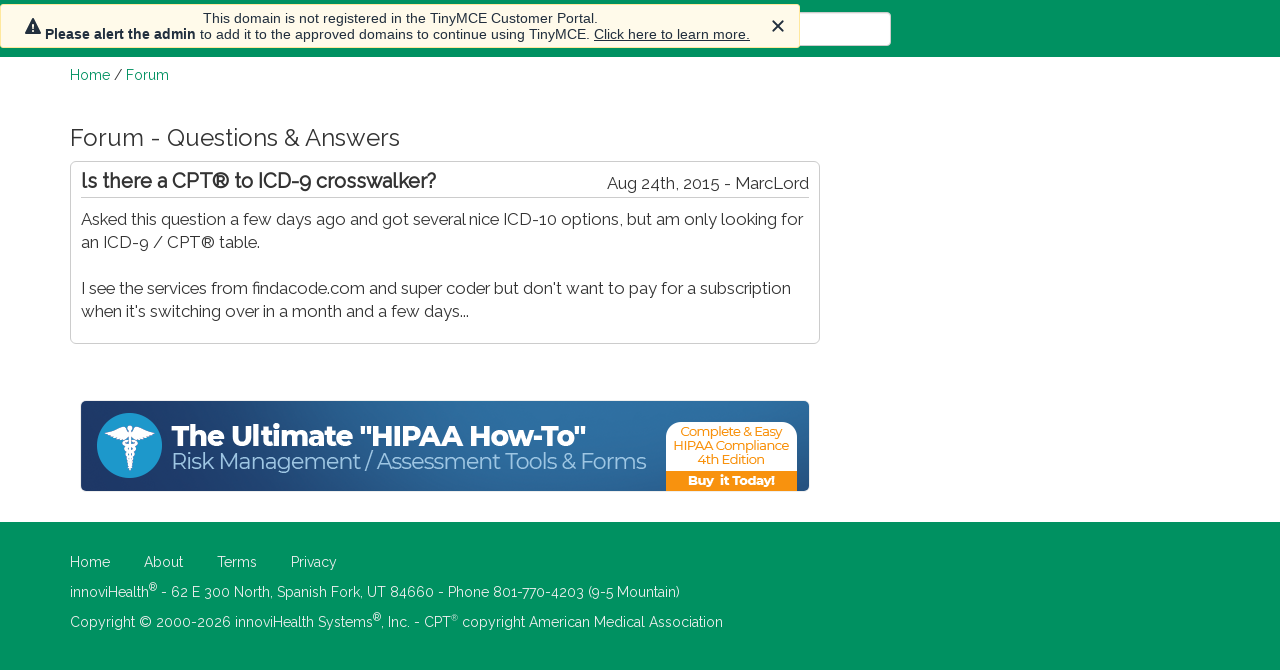

--- FILE ---
content_type: text/html; charset=UTF-8
request_url: https://www.codapedia.com/topicOpen.cfm?id=E21EC4C2-0B89-4B87-9E0F02C40DCEFE9F
body_size: 3750
content:
<!doctype html>
<html lang="en-US">
<head>
  <title>ls there a CPT&#174; to ICD-9 crosswalker? - Forum  - Codapedia&trade;</title>
  
  <script async src="https://www.googletagmanager.com/gtag/js?id=UA-154689078-1"></script>
  <script>
    window.dataLayer = window.dataLayer || [];
    function gtag(){dataLayer.push(arguments);}
    gtag('js', new Date());
    gtag('config', 'UA-154689078-1');
  </script>

  <meta name="description" content="Questions and answers about medical documentation, coding, billing, reimbursement and practice management.">
  <meta charset="UTF-8" />
  <meta http-equiv="X-UA-Compatible" content="IE=edge">
  
  <link rel="shortcut icon" href="/images/favicon.ico">
  <link href="https://fonts.googleapis.com/css?family=Raleway" rel="stylesheet">
  <script src='https://www.google.com/recaptcha/api.js'></script>
  
  <link rel="stylesheet" href="https://maxcdn.bootstrapcdn.com/bootstrap/3.3.7/css/bootstrap.min.css" integrity="sha384-BVYiiSIFeK1dGmJRAkycuHAHRg32OmUcww7on3RYdg4Va+PmSTsz/K68vbdEjh4u" crossorigin="anonymous">
  <link rel="stylesheet" href="/includes/styles.css">
  <link rel="stylesheet" href="https://maxcdn.bootstrapcdn.com/font-awesome/4.7.0/css/font-awesome.min.css" integrity="sha384-wvfXpqpZZVQGK6TAh5PVlGOfQNHSoD2xbE+QkPxCAFlNEevoEH3Sl0sibVcOQVnN" crossorigin="anonymous">
  <link rel="stylesheet" href="/includes/bootstrap-datepicker3.min.css">

  <script src="https://code.jquery.com/jquery-1.12.4.min.js" integrity="sha256-ZosEbRLbNQzLpnKIkEdrPv7lOy9C27hHQ+Xp8a4MxAQ=" crossorigin="anonymous"></script>
  <script src="https://maxcdn.bootstrapcdn.com/bootstrap/3.3.7/js/bootstrap.min.js" integrity="sha384-Tc5IQib027qvyjSMfHjOMaLkfuWVxZxUPnCJA7l2mCWNIpG9mGCD8wGNIcPD7Txa" crossorigin="anonymous"></script>
  <script type="text/javascript" src="/includes/bootstrap-datepicker.min.js"></script>
  <script type="text/javascript" src="/includes/_setup.js"></script>
    <script src="https://cdn.tiny.cloud/1/0z71bmvh86lhivzv2ou0rweuqtxq2czeb56u1f2gtaimntaw/tinymce/5/tinymce.min.js" referrerpolicy="origin"></script>

  <script>
    var propertag = propertag || {};
    propertag.cmd = propertag.cmd || [];
    (function() {
      var pm = document.createElement('script');
      pm.async = true; pm.type = 'text/javascript';
      var is_ssl = 'https:' == document.location.protocol;
      pm.src = (is_ssl ? 'https:' : 'http:') + '//global.proper.io/codapedia.min.js';
      var node = document.getElementsByTagName('script')[0];
      node.parentNode.insertBefore(pm, node);
    })();
  </script>

  
</head>
<body>

  <div id="topMenu">
    <div class="container">
    
      <!-- Static navbar -->
      <nav class="navbar navbar-default">
        <div class="container-fluid">
          <div class="navbar-header">
            <button type="button" class="navbar-toggle collapsed" data-toggle="collapse" data-target="#navbar" aria-expanded="false" aria-controls="navbar">
              <span class="sr-only">Toggle navigation</span>
              <span class="icon-bar"></span>
              <span class="icon-bar"></span>
              <span class="icon-bar"></span>
            </button>
            <a class="navbar-brand" style="margin-top:-10px;" href="/">
              <img src="/images/codapedia-logo-transparent-white-small.png" alt="codapedia logo" />
            </a>
          </div>
          <div id="navbar" class="navbar-collapse collapse">
            <ul class="nav navbar-nav">
              <li><a href="/">Home</a></li>
              <li><a href="/custom.cfm?name=codaTags.cfm">Articles</a></li>
              <li><a href="/forumOpen.cfm">Forum</a></li>
      			  <li><a href="/bookstore">Store</a></li>
              <li><a href="/more.cfm">More</a></li>
            </ul>
            <form class="navbar-form" style="display:inline-block;">
<!--              <img src="/images/search-icon-white24x27.png" style="margin-right:4px;" alt="search icon" /> -->
              <input type="text" class="form-control" id="top_search" style="min-width:300px;" placeholder="search...">
            </form>
            <ul class="nav navbar-nav navbar-right" style="margin-left:auto;">
            </ul>
          </div><!--/.nav-collapse -->
        </div><!--/.container-fluid -->
      </nav>

    </div>
  </div>

  <div class="container">
    <!--img src="/images/a-division-of-fac.png" alt="Codapedia is now a division of Find-A-Code" /><br /-->
<div id="breadcrumbs"><a href="/">Home</a> / <a href="forumOpen.cfm">Forum</a></div>    <div id="mainBody">
      <div class="row">
        <div class="col-lg-8">
<h3>Forum - Questions &amp; Answers</h3><div style="margin-bottom:10px;border:1px solid #ccc;border-radius:6px;padding:3px 10px 10px;"><div style="float:right;margin-top:7px;">Aug 24th, 2015 - MarcLord </div><h1 style="font-weight:bold;border-bottom:1px solid #ccc;font-size:1.2em;margin:0px 0px 10px;padding:5px 0px;">ls there a CPT&#174; to ICD-9 crosswalker?</h1><p>Asked this question a few days ago and got several nice ICD-10 options, but am only looking for an ICD-9 / CPT&#174; table. <br />
<br />
I see the services from findacode.com and super coder but don't want to pay for a subscription when it's switching over in a month and a few days...</p>  <div id="div_reply_0" style="display:none;padding:20px;padding-bottom:10px;">
  <form class="form-horizontal" method="post">
    <input type="hidden" name="id" value="E21EC4C2-0B89-4B87-9E0F02C40DCEFE9F" />
    <input type="hidden" name="responseID" value="0" />
    <input type="text" name="website" id="website" class="form-check" />
    <div class="form-group">
      <label for="title">Title&nbsp; <small>(optional)</small></label>
      <input type="text" class="form-control" name="title" placeholder="title" />
    </div>
    <div class="form-group">
      <label for="message">Reply</label>
      <textarea class="form-control tiny" name="reply" style="height:150px;"></textarea>
    </div>
    <div class="g-recaptcha" data-sitekey="6LdOhIsUAAAAAIDa8zz_8icIgV1qy4e9C1RPQK_0"></div><br>
    <input type="submit" class="btn btn-primary btn-sm" name="submit_reply" value="Submit Reply" />
  </form>
  </div>

  <div id="div_report_0" style="display:none;padding:20px;padding-bottom:10px;">
  <form class="form-horizontal" method="post">
    <input type="hidden" name="id" value="E21EC4C2-0B89-4B87-9E0F02C40DCEFE9F" />
    <input type="hidden" name="responseID" value="0" />
    <input type="text" name="website" id="website" class="form-check" />
    <div class="form-group">
      <label for="message">Please describe the nature of the inappropriate post:</label>
      <textarea class="form-control" name="report" style="height:150px;"></textarea>
    </div>
    <div class="g-recaptcha" data-sitekey="6LdOhIsUAAAAAIDa8zz_8icIgV1qy4e9C1RPQK_0"></div><br>
    <input type="submit" class="btn btn-primary btn-sm" name="submit_report" value="Submit Report" />
  </form>
  </div>

</div>
<script type="text/javascript">

function pageOpenReply(id)
{
  $('#div_reply_'+id).show();
}


function pageOpenReport(id)
{
  $('#div_report_'+id).show();
}


function pageVote(type, id)
{
console.log(type+' '+id);
  $.ajax(
  {
    method: "POST",
    url: "vote.cfm",
    data: { type: type, id: id }
  })
  .done(function( json ) 
  {
    jsonData = JSON.parse(json);
    if (jsonData.meta.status == 'error')
    {
      alert( jsonData.meta.message );
    } else
    {
      $('#vote_'+type+'_'+id).html(jsonData.meta.message);
    }
  });
  return false;
}
</script>


<br /><br /><div style="clear:both;text-align:center;"><a href="/ad-click.cfm?id=6" target="_blank"><img src="https://content.findacode.com/images/ads/codapedia/hipaa-book.png" style="text-align:center;border: 1px solid #eee; border-radius:6px;" /></a></div>
        </div>
        <div class="col-lg-4" style="padding-top:3rem;">
          <div class="proper-ad-unit">
            <div id="proper-ad-codapedia_side_1"> <script> propertag.cmd.push(function() { proper_display('codapedia_side_1'); }); </script> </div>
          </div>
          <div class="proper-ad-unit">
            <div id="proper-ad-codapedia_side_2"> <script> propertag.cmd.push(function() { proper_display('codapedia_side_2'); }); </script> </div>
          </div>
        </div>
      </div>
    </div> <!-- end mainBody -->
  </div> <!-- end container -->
  
  <div id="bottomMenu" style="padding:3rem 0 130px;">
    <div class="container">
      <p>
      <a href="/index.php">Home</a>
      <a href="/page_aboutus.cfm">About</a>
      <!--a href="/page_contactus.cfm">Contact</a-->
      <a href="/page_terms.cfm">Terms</a>
      <a href="/page_policies.cfm">Privacy</a>
      </p>
      <p>
      innoviHealth<sup>&reg;</sup> - 62 E 300 North, Spanish Fork, UT 84660 - Phone 801-770-4203 (9-5 Mountain)
      </p>
      Copyright &copy; 2000-2026 innoviHealth Systems<sup>&reg;</sup>, Inc. - CPT<sup><small>&reg;</small></sup> copyright American Medical Association
    </div>
  </div>

<div class="container">
  <div class="proper-ad-unit ad-sticky">
    <div id="proper-ad-codapedia_sticky_1"> <script> propertag.cmd.push(function() { proper_display('codapedia_sticky_1'); }); </script> </div>
  </div>
</div>
  
    
  
  <script type="text/javascript">
  var clicky_site_ids = clicky_site_ids || [];
  clicky_site_ids.push(101062534);
  (function() {
    var s = document.createElement('script');
    s.type = 'text/javascript';
    s.async = true;
    s.src = '//static.getclicky.com/js';
    ( document.getElementsByTagName('head')[0] || document.getElementsByTagName('body')[0] ).appendChild( s );
  })();

  tinymce.init({
  selector: '.tiny',
  menubar: false,
  plugins: "hr lists link code",
  toolbar: 'bold italic | copy paste selectall removeformat | indent outdent | bullist numlist hr | link unlink | subscript superscript',
  toolbar_drawer: 'floating',
  preview_styles: false,
  browser_spellcheck: true,
  contextmenu: false,
  forced_root_block: '',
  });
  </script>
  <noscript><p><img alt="Clicky" width="1" height="1" src="//in.getclicky.com/101062534ns.gif" /></p></noscript>

</body>
</html>

--- FILE ---
content_type: text/html; charset=utf-8
request_url: https://www.google.com/recaptcha/api2/anchor?ar=1&k=6LdOhIsUAAAAAIDa8zz_8icIgV1qy4e9C1RPQK_0&co=aHR0cHM6Ly93d3cuY29kYXBlZGlhLmNvbTo0NDM.&hl=en&v=PoyoqOPhxBO7pBk68S4YbpHZ&size=normal&anchor-ms=20000&execute-ms=30000&cb=1hwci36ii5b9
body_size: 49541
content:
<!DOCTYPE HTML><html dir="ltr" lang="en"><head><meta http-equiv="Content-Type" content="text/html; charset=UTF-8">
<meta http-equiv="X-UA-Compatible" content="IE=edge">
<title>reCAPTCHA</title>
<style type="text/css">
/* cyrillic-ext */
@font-face {
  font-family: 'Roboto';
  font-style: normal;
  font-weight: 400;
  font-stretch: 100%;
  src: url(//fonts.gstatic.com/s/roboto/v48/KFO7CnqEu92Fr1ME7kSn66aGLdTylUAMa3GUBHMdazTgWw.woff2) format('woff2');
  unicode-range: U+0460-052F, U+1C80-1C8A, U+20B4, U+2DE0-2DFF, U+A640-A69F, U+FE2E-FE2F;
}
/* cyrillic */
@font-face {
  font-family: 'Roboto';
  font-style: normal;
  font-weight: 400;
  font-stretch: 100%;
  src: url(//fonts.gstatic.com/s/roboto/v48/KFO7CnqEu92Fr1ME7kSn66aGLdTylUAMa3iUBHMdazTgWw.woff2) format('woff2');
  unicode-range: U+0301, U+0400-045F, U+0490-0491, U+04B0-04B1, U+2116;
}
/* greek-ext */
@font-face {
  font-family: 'Roboto';
  font-style: normal;
  font-weight: 400;
  font-stretch: 100%;
  src: url(//fonts.gstatic.com/s/roboto/v48/KFO7CnqEu92Fr1ME7kSn66aGLdTylUAMa3CUBHMdazTgWw.woff2) format('woff2');
  unicode-range: U+1F00-1FFF;
}
/* greek */
@font-face {
  font-family: 'Roboto';
  font-style: normal;
  font-weight: 400;
  font-stretch: 100%;
  src: url(//fonts.gstatic.com/s/roboto/v48/KFO7CnqEu92Fr1ME7kSn66aGLdTylUAMa3-UBHMdazTgWw.woff2) format('woff2');
  unicode-range: U+0370-0377, U+037A-037F, U+0384-038A, U+038C, U+038E-03A1, U+03A3-03FF;
}
/* math */
@font-face {
  font-family: 'Roboto';
  font-style: normal;
  font-weight: 400;
  font-stretch: 100%;
  src: url(//fonts.gstatic.com/s/roboto/v48/KFO7CnqEu92Fr1ME7kSn66aGLdTylUAMawCUBHMdazTgWw.woff2) format('woff2');
  unicode-range: U+0302-0303, U+0305, U+0307-0308, U+0310, U+0312, U+0315, U+031A, U+0326-0327, U+032C, U+032F-0330, U+0332-0333, U+0338, U+033A, U+0346, U+034D, U+0391-03A1, U+03A3-03A9, U+03B1-03C9, U+03D1, U+03D5-03D6, U+03F0-03F1, U+03F4-03F5, U+2016-2017, U+2034-2038, U+203C, U+2040, U+2043, U+2047, U+2050, U+2057, U+205F, U+2070-2071, U+2074-208E, U+2090-209C, U+20D0-20DC, U+20E1, U+20E5-20EF, U+2100-2112, U+2114-2115, U+2117-2121, U+2123-214F, U+2190, U+2192, U+2194-21AE, U+21B0-21E5, U+21F1-21F2, U+21F4-2211, U+2213-2214, U+2216-22FF, U+2308-230B, U+2310, U+2319, U+231C-2321, U+2336-237A, U+237C, U+2395, U+239B-23B7, U+23D0, U+23DC-23E1, U+2474-2475, U+25AF, U+25B3, U+25B7, U+25BD, U+25C1, U+25CA, U+25CC, U+25FB, U+266D-266F, U+27C0-27FF, U+2900-2AFF, U+2B0E-2B11, U+2B30-2B4C, U+2BFE, U+3030, U+FF5B, U+FF5D, U+1D400-1D7FF, U+1EE00-1EEFF;
}
/* symbols */
@font-face {
  font-family: 'Roboto';
  font-style: normal;
  font-weight: 400;
  font-stretch: 100%;
  src: url(//fonts.gstatic.com/s/roboto/v48/KFO7CnqEu92Fr1ME7kSn66aGLdTylUAMaxKUBHMdazTgWw.woff2) format('woff2');
  unicode-range: U+0001-000C, U+000E-001F, U+007F-009F, U+20DD-20E0, U+20E2-20E4, U+2150-218F, U+2190, U+2192, U+2194-2199, U+21AF, U+21E6-21F0, U+21F3, U+2218-2219, U+2299, U+22C4-22C6, U+2300-243F, U+2440-244A, U+2460-24FF, U+25A0-27BF, U+2800-28FF, U+2921-2922, U+2981, U+29BF, U+29EB, U+2B00-2BFF, U+4DC0-4DFF, U+FFF9-FFFB, U+10140-1018E, U+10190-1019C, U+101A0, U+101D0-101FD, U+102E0-102FB, U+10E60-10E7E, U+1D2C0-1D2D3, U+1D2E0-1D37F, U+1F000-1F0FF, U+1F100-1F1AD, U+1F1E6-1F1FF, U+1F30D-1F30F, U+1F315, U+1F31C, U+1F31E, U+1F320-1F32C, U+1F336, U+1F378, U+1F37D, U+1F382, U+1F393-1F39F, U+1F3A7-1F3A8, U+1F3AC-1F3AF, U+1F3C2, U+1F3C4-1F3C6, U+1F3CA-1F3CE, U+1F3D4-1F3E0, U+1F3ED, U+1F3F1-1F3F3, U+1F3F5-1F3F7, U+1F408, U+1F415, U+1F41F, U+1F426, U+1F43F, U+1F441-1F442, U+1F444, U+1F446-1F449, U+1F44C-1F44E, U+1F453, U+1F46A, U+1F47D, U+1F4A3, U+1F4B0, U+1F4B3, U+1F4B9, U+1F4BB, U+1F4BF, U+1F4C8-1F4CB, U+1F4D6, U+1F4DA, U+1F4DF, U+1F4E3-1F4E6, U+1F4EA-1F4ED, U+1F4F7, U+1F4F9-1F4FB, U+1F4FD-1F4FE, U+1F503, U+1F507-1F50B, U+1F50D, U+1F512-1F513, U+1F53E-1F54A, U+1F54F-1F5FA, U+1F610, U+1F650-1F67F, U+1F687, U+1F68D, U+1F691, U+1F694, U+1F698, U+1F6AD, U+1F6B2, U+1F6B9-1F6BA, U+1F6BC, U+1F6C6-1F6CF, U+1F6D3-1F6D7, U+1F6E0-1F6EA, U+1F6F0-1F6F3, U+1F6F7-1F6FC, U+1F700-1F7FF, U+1F800-1F80B, U+1F810-1F847, U+1F850-1F859, U+1F860-1F887, U+1F890-1F8AD, U+1F8B0-1F8BB, U+1F8C0-1F8C1, U+1F900-1F90B, U+1F93B, U+1F946, U+1F984, U+1F996, U+1F9E9, U+1FA00-1FA6F, U+1FA70-1FA7C, U+1FA80-1FA89, U+1FA8F-1FAC6, U+1FACE-1FADC, U+1FADF-1FAE9, U+1FAF0-1FAF8, U+1FB00-1FBFF;
}
/* vietnamese */
@font-face {
  font-family: 'Roboto';
  font-style: normal;
  font-weight: 400;
  font-stretch: 100%;
  src: url(//fonts.gstatic.com/s/roboto/v48/KFO7CnqEu92Fr1ME7kSn66aGLdTylUAMa3OUBHMdazTgWw.woff2) format('woff2');
  unicode-range: U+0102-0103, U+0110-0111, U+0128-0129, U+0168-0169, U+01A0-01A1, U+01AF-01B0, U+0300-0301, U+0303-0304, U+0308-0309, U+0323, U+0329, U+1EA0-1EF9, U+20AB;
}
/* latin-ext */
@font-face {
  font-family: 'Roboto';
  font-style: normal;
  font-weight: 400;
  font-stretch: 100%;
  src: url(//fonts.gstatic.com/s/roboto/v48/KFO7CnqEu92Fr1ME7kSn66aGLdTylUAMa3KUBHMdazTgWw.woff2) format('woff2');
  unicode-range: U+0100-02BA, U+02BD-02C5, U+02C7-02CC, U+02CE-02D7, U+02DD-02FF, U+0304, U+0308, U+0329, U+1D00-1DBF, U+1E00-1E9F, U+1EF2-1EFF, U+2020, U+20A0-20AB, U+20AD-20C0, U+2113, U+2C60-2C7F, U+A720-A7FF;
}
/* latin */
@font-face {
  font-family: 'Roboto';
  font-style: normal;
  font-weight: 400;
  font-stretch: 100%;
  src: url(//fonts.gstatic.com/s/roboto/v48/KFO7CnqEu92Fr1ME7kSn66aGLdTylUAMa3yUBHMdazQ.woff2) format('woff2');
  unicode-range: U+0000-00FF, U+0131, U+0152-0153, U+02BB-02BC, U+02C6, U+02DA, U+02DC, U+0304, U+0308, U+0329, U+2000-206F, U+20AC, U+2122, U+2191, U+2193, U+2212, U+2215, U+FEFF, U+FFFD;
}
/* cyrillic-ext */
@font-face {
  font-family: 'Roboto';
  font-style: normal;
  font-weight: 500;
  font-stretch: 100%;
  src: url(//fonts.gstatic.com/s/roboto/v48/KFO7CnqEu92Fr1ME7kSn66aGLdTylUAMa3GUBHMdazTgWw.woff2) format('woff2');
  unicode-range: U+0460-052F, U+1C80-1C8A, U+20B4, U+2DE0-2DFF, U+A640-A69F, U+FE2E-FE2F;
}
/* cyrillic */
@font-face {
  font-family: 'Roboto';
  font-style: normal;
  font-weight: 500;
  font-stretch: 100%;
  src: url(//fonts.gstatic.com/s/roboto/v48/KFO7CnqEu92Fr1ME7kSn66aGLdTylUAMa3iUBHMdazTgWw.woff2) format('woff2');
  unicode-range: U+0301, U+0400-045F, U+0490-0491, U+04B0-04B1, U+2116;
}
/* greek-ext */
@font-face {
  font-family: 'Roboto';
  font-style: normal;
  font-weight: 500;
  font-stretch: 100%;
  src: url(//fonts.gstatic.com/s/roboto/v48/KFO7CnqEu92Fr1ME7kSn66aGLdTylUAMa3CUBHMdazTgWw.woff2) format('woff2');
  unicode-range: U+1F00-1FFF;
}
/* greek */
@font-face {
  font-family: 'Roboto';
  font-style: normal;
  font-weight: 500;
  font-stretch: 100%;
  src: url(//fonts.gstatic.com/s/roboto/v48/KFO7CnqEu92Fr1ME7kSn66aGLdTylUAMa3-UBHMdazTgWw.woff2) format('woff2');
  unicode-range: U+0370-0377, U+037A-037F, U+0384-038A, U+038C, U+038E-03A1, U+03A3-03FF;
}
/* math */
@font-face {
  font-family: 'Roboto';
  font-style: normal;
  font-weight: 500;
  font-stretch: 100%;
  src: url(//fonts.gstatic.com/s/roboto/v48/KFO7CnqEu92Fr1ME7kSn66aGLdTylUAMawCUBHMdazTgWw.woff2) format('woff2');
  unicode-range: U+0302-0303, U+0305, U+0307-0308, U+0310, U+0312, U+0315, U+031A, U+0326-0327, U+032C, U+032F-0330, U+0332-0333, U+0338, U+033A, U+0346, U+034D, U+0391-03A1, U+03A3-03A9, U+03B1-03C9, U+03D1, U+03D5-03D6, U+03F0-03F1, U+03F4-03F5, U+2016-2017, U+2034-2038, U+203C, U+2040, U+2043, U+2047, U+2050, U+2057, U+205F, U+2070-2071, U+2074-208E, U+2090-209C, U+20D0-20DC, U+20E1, U+20E5-20EF, U+2100-2112, U+2114-2115, U+2117-2121, U+2123-214F, U+2190, U+2192, U+2194-21AE, U+21B0-21E5, U+21F1-21F2, U+21F4-2211, U+2213-2214, U+2216-22FF, U+2308-230B, U+2310, U+2319, U+231C-2321, U+2336-237A, U+237C, U+2395, U+239B-23B7, U+23D0, U+23DC-23E1, U+2474-2475, U+25AF, U+25B3, U+25B7, U+25BD, U+25C1, U+25CA, U+25CC, U+25FB, U+266D-266F, U+27C0-27FF, U+2900-2AFF, U+2B0E-2B11, U+2B30-2B4C, U+2BFE, U+3030, U+FF5B, U+FF5D, U+1D400-1D7FF, U+1EE00-1EEFF;
}
/* symbols */
@font-face {
  font-family: 'Roboto';
  font-style: normal;
  font-weight: 500;
  font-stretch: 100%;
  src: url(//fonts.gstatic.com/s/roboto/v48/KFO7CnqEu92Fr1ME7kSn66aGLdTylUAMaxKUBHMdazTgWw.woff2) format('woff2');
  unicode-range: U+0001-000C, U+000E-001F, U+007F-009F, U+20DD-20E0, U+20E2-20E4, U+2150-218F, U+2190, U+2192, U+2194-2199, U+21AF, U+21E6-21F0, U+21F3, U+2218-2219, U+2299, U+22C4-22C6, U+2300-243F, U+2440-244A, U+2460-24FF, U+25A0-27BF, U+2800-28FF, U+2921-2922, U+2981, U+29BF, U+29EB, U+2B00-2BFF, U+4DC0-4DFF, U+FFF9-FFFB, U+10140-1018E, U+10190-1019C, U+101A0, U+101D0-101FD, U+102E0-102FB, U+10E60-10E7E, U+1D2C0-1D2D3, U+1D2E0-1D37F, U+1F000-1F0FF, U+1F100-1F1AD, U+1F1E6-1F1FF, U+1F30D-1F30F, U+1F315, U+1F31C, U+1F31E, U+1F320-1F32C, U+1F336, U+1F378, U+1F37D, U+1F382, U+1F393-1F39F, U+1F3A7-1F3A8, U+1F3AC-1F3AF, U+1F3C2, U+1F3C4-1F3C6, U+1F3CA-1F3CE, U+1F3D4-1F3E0, U+1F3ED, U+1F3F1-1F3F3, U+1F3F5-1F3F7, U+1F408, U+1F415, U+1F41F, U+1F426, U+1F43F, U+1F441-1F442, U+1F444, U+1F446-1F449, U+1F44C-1F44E, U+1F453, U+1F46A, U+1F47D, U+1F4A3, U+1F4B0, U+1F4B3, U+1F4B9, U+1F4BB, U+1F4BF, U+1F4C8-1F4CB, U+1F4D6, U+1F4DA, U+1F4DF, U+1F4E3-1F4E6, U+1F4EA-1F4ED, U+1F4F7, U+1F4F9-1F4FB, U+1F4FD-1F4FE, U+1F503, U+1F507-1F50B, U+1F50D, U+1F512-1F513, U+1F53E-1F54A, U+1F54F-1F5FA, U+1F610, U+1F650-1F67F, U+1F687, U+1F68D, U+1F691, U+1F694, U+1F698, U+1F6AD, U+1F6B2, U+1F6B9-1F6BA, U+1F6BC, U+1F6C6-1F6CF, U+1F6D3-1F6D7, U+1F6E0-1F6EA, U+1F6F0-1F6F3, U+1F6F7-1F6FC, U+1F700-1F7FF, U+1F800-1F80B, U+1F810-1F847, U+1F850-1F859, U+1F860-1F887, U+1F890-1F8AD, U+1F8B0-1F8BB, U+1F8C0-1F8C1, U+1F900-1F90B, U+1F93B, U+1F946, U+1F984, U+1F996, U+1F9E9, U+1FA00-1FA6F, U+1FA70-1FA7C, U+1FA80-1FA89, U+1FA8F-1FAC6, U+1FACE-1FADC, U+1FADF-1FAE9, U+1FAF0-1FAF8, U+1FB00-1FBFF;
}
/* vietnamese */
@font-face {
  font-family: 'Roboto';
  font-style: normal;
  font-weight: 500;
  font-stretch: 100%;
  src: url(//fonts.gstatic.com/s/roboto/v48/KFO7CnqEu92Fr1ME7kSn66aGLdTylUAMa3OUBHMdazTgWw.woff2) format('woff2');
  unicode-range: U+0102-0103, U+0110-0111, U+0128-0129, U+0168-0169, U+01A0-01A1, U+01AF-01B0, U+0300-0301, U+0303-0304, U+0308-0309, U+0323, U+0329, U+1EA0-1EF9, U+20AB;
}
/* latin-ext */
@font-face {
  font-family: 'Roboto';
  font-style: normal;
  font-weight: 500;
  font-stretch: 100%;
  src: url(//fonts.gstatic.com/s/roboto/v48/KFO7CnqEu92Fr1ME7kSn66aGLdTylUAMa3KUBHMdazTgWw.woff2) format('woff2');
  unicode-range: U+0100-02BA, U+02BD-02C5, U+02C7-02CC, U+02CE-02D7, U+02DD-02FF, U+0304, U+0308, U+0329, U+1D00-1DBF, U+1E00-1E9F, U+1EF2-1EFF, U+2020, U+20A0-20AB, U+20AD-20C0, U+2113, U+2C60-2C7F, U+A720-A7FF;
}
/* latin */
@font-face {
  font-family: 'Roboto';
  font-style: normal;
  font-weight: 500;
  font-stretch: 100%;
  src: url(//fonts.gstatic.com/s/roboto/v48/KFO7CnqEu92Fr1ME7kSn66aGLdTylUAMa3yUBHMdazQ.woff2) format('woff2');
  unicode-range: U+0000-00FF, U+0131, U+0152-0153, U+02BB-02BC, U+02C6, U+02DA, U+02DC, U+0304, U+0308, U+0329, U+2000-206F, U+20AC, U+2122, U+2191, U+2193, U+2212, U+2215, U+FEFF, U+FFFD;
}
/* cyrillic-ext */
@font-face {
  font-family: 'Roboto';
  font-style: normal;
  font-weight: 900;
  font-stretch: 100%;
  src: url(//fonts.gstatic.com/s/roboto/v48/KFO7CnqEu92Fr1ME7kSn66aGLdTylUAMa3GUBHMdazTgWw.woff2) format('woff2');
  unicode-range: U+0460-052F, U+1C80-1C8A, U+20B4, U+2DE0-2DFF, U+A640-A69F, U+FE2E-FE2F;
}
/* cyrillic */
@font-face {
  font-family: 'Roboto';
  font-style: normal;
  font-weight: 900;
  font-stretch: 100%;
  src: url(//fonts.gstatic.com/s/roboto/v48/KFO7CnqEu92Fr1ME7kSn66aGLdTylUAMa3iUBHMdazTgWw.woff2) format('woff2');
  unicode-range: U+0301, U+0400-045F, U+0490-0491, U+04B0-04B1, U+2116;
}
/* greek-ext */
@font-face {
  font-family: 'Roboto';
  font-style: normal;
  font-weight: 900;
  font-stretch: 100%;
  src: url(//fonts.gstatic.com/s/roboto/v48/KFO7CnqEu92Fr1ME7kSn66aGLdTylUAMa3CUBHMdazTgWw.woff2) format('woff2');
  unicode-range: U+1F00-1FFF;
}
/* greek */
@font-face {
  font-family: 'Roboto';
  font-style: normal;
  font-weight: 900;
  font-stretch: 100%;
  src: url(//fonts.gstatic.com/s/roboto/v48/KFO7CnqEu92Fr1ME7kSn66aGLdTylUAMa3-UBHMdazTgWw.woff2) format('woff2');
  unicode-range: U+0370-0377, U+037A-037F, U+0384-038A, U+038C, U+038E-03A1, U+03A3-03FF;
}
/* math */
@font-face {
  font-family: 'Roboto';
  font-style: normal;
  font-weight: 900;
  font-stretch: 100%;
  src: url(//fonts.gstatic.com/s/roboto/v48/KFO7CnqEu92Fr1ME7kSn66aGLdTylUAMawCUBHMdazTgWw.woff2) format('woff2');
  unicode-range: U+0302-0303, U+0305, U+0307-0308, U+0310, U+0312, U+0315, U+031A, U+0326-0327, U+032C, U+032F-0330, U+0332-0333, U+0338, U+033A, U+0346, U+034D, U+0391-03A1, U+03A3-03A9, U+03B1-03C9, U+03D1, U+03D5-03D6, U+03F0-03F1, U+03F4-03F5, U+2016-2017, U+2034-2038, U+203C, U+2040, U+2043, U+2047, U+2050, U+2057, U+205F, U+2070-2071, U+2074-208E, U+2090-209C, U+20D0-20DC, U+20E1, U+20E5-20EF, U+2100-2112, U+2114-2115, U+2117-2121, U+2123-214F, U+2190, U+2192, U+2194-21AE, U+21B0-21E5, U+21F1-21F2, U+21F4-2211, U+2213-2214, U+2216-22FF, U+2308-230B, U+2310, U+2319, U+231C-2321, U+2336-237A, U+237C, U+2395, U+239B-23B7, U+23D0, U+23DC-23E1, U+2474-2475, U+25AF, U+25B3, U+25B7, U+25BD, U+25C1, U+25CA, U+25CC, U+25FB, U+266D-266F, U+27C0-27FF, U+2900-2AFF, U+2B0E-2B11, U+2B30-2B4C, U+2BFE, U+3030, U+FF5B, U+FF5D, U+1D400-1D7FF, U+1EE00-1EEFF;
}
/* symbols */
@font-face {
  font-family: 'Roboto';
  font-style: normal;
  font-weight: 900;
  font-stretch: 100%;
  src: url(//fonts.gstatic.com/s/roboto/v48/KFO7CnqEu92Fr1ME7kSn66aGLdTylUAMaxKUBHMdazTgWw.woff2) format('woff2');
  unicode-range: U+0001-000C, U+000E-001F, U+007F-009F, U+20DD-20E0, U+20E2-20E4, U+2150-218F, U+2190, U+2192, U+2194-2199, U+21AF, U+21E6-21F0, U+21F3, U+2218-2219, U+2299, U+22C4-22C6, U+2300-243F, U+2440-244A, U+2460-24FF, U+25A0-27BF, U+2800-28FF, U+2921-2922, U+2981, U+29BF, U+29EB, U+2B00-2BFF, U+4DC0-4DFF, U+FFF9-FFFB, U+10140-1018E, U+10190-1019C, U+101A0, U+101D0-101FD, U+102E0-102FB, U+10E60-10E7E, U+1D2C0-1D2D3, U+1D2E0-1D37F, U+1F000-1F0FF, U+1F100-1F1AD, U+1F1E6-1F1FF, U+1F30D-1F30F, U+1F315, U+1F31C, U+1F31E, U+1F320-1F32C, U+1F336, U+1F378, U+1F37D, U+1F382, U+1F393-1F39F, U+1F3A7-1F3A8, U+1F3AC-1F3AF, U+1F3C2, U+1F3C4-1F3C6, U+1F3CA-1F3CE, U+1F3D4-1F3E0, U+1F3ED, U+1F3F1-1F3F3, U+1F3F5-1F3F7, U+1F408, U+1F415, U+1F41F, U+1F426, U+1F43F, U+1F441-1F442, U+1F444, U+1F446-1F449, U+1F44C-1F44E, U+1F453, U+1F46A, U+1F47D, U+1F4A3, U+1F4B0, U+1F4B3, U+1F4B9, U+1F4BB, U+1F4BF, U+1F4C8-1F4CB, U+1F4D6, U+1F4DA, U+1F4DF, U+1F4E3-1F4E6, U+1F4EA-1F4ED, U+1F4F7, U+1F4F9-1F4FB, U+1F4FD-1F4FE, U+1F503, U+1F507-1F50B, U+1F50D, U+1F512-1F513, U+1F53E-1F54A, U+1F54F-1F5FA, U+1F610, U+1F650-1F67F, U+1F687, U+1F68D, U+1F691, U+1F694, U+1F698, U+1F6AD, U+1F6B2, U+1F6B9-1F6BA, U+1F6BC, U+1F6C6-1F6CF, U+1F6D3-1F6D7, U+1F6E0-1F6EA, U+1F6F0-1F6F3, U+1F6F7-1F6FC, U+1F700-1F7FF, U+1F800-1F80B, U+1F810-1F847, U+1F850-1F859, U+1F860-1F887, U+1F890-1F8AD, U+1F8B0-1F8BB, U+1F8C0-1F8C1, U+1F900-1F90B, U+1F93B, U+1F946, U+1F984, U+1F996, U+1F9E9, U+1FA00-1FA6F, U+1FA70-1FA7C, U+1FA80-1FA89, U+1FA8F-1FAC6, U+1FACE-1FADC, U+1FADF-1FAE9, U+1FAF0-1FAF8, U+1FB00-1FBFF;
}
/* vietnamese */
@font-face {
  font-family: 'Roboto';
  font-style: normal;
  font-weight: 900;
  font-stretch: 100%;
  src: url(//fonts.gstatic.com/s/roboto/v48/KFO7CnqEu92Fr1ME7kSn66aGLdTylUAMa3OUBHMdazTgWw.woff2) format('woff2');
  unicode-range: U+0102-0103, U+0110-0111, U+0128-0129, U+0168-0169, U+01A0-01A1, U+01AF-01B0, U+0300-0301, U+0303-0304, U+0308-0309, U+0323, U+0329, U+1EA0-1EF9, U+20AB;
}
/* latin-ext */
@font-face {
  font-family: 'Roboto';
  font-style: normal;
  font-weight: 900;
  font-stretch: 100%;
  src: url(//fonts.gstatic.com/s/roboto/v48/KFO7CnqEu92Fr1ME7kSn66aGLdTylUAMa3KUBHMdazTgWw.woff2) format('woff2');
  unicode-range: U+0100-02BA, U+02BD-02C5, U+02C7-02CC, U+02CE-02D7, U+02DD-02FF, U+0304, U+0308, U+0329, U+1D00-1DBF, U+1E00-1E9F, U+1EF2-1EFF, U+2020, U+20A0-20AB, U+20AD-20C0, U+2113, U+2C60-2C7F, U+A720-A7FF;
}
/* latin */
@font-face {
  font-family: 'Roboto';
  font-style: normal;
  font-weight: 900;
  font-stretch: 100%;
  src: url(//fonts.gstatic.com/s/roboto/v48/KFO7CnqEu92Fr1ME7kSn66aGLdTylUAMa3yUBHMdazQ.woff2) format('woff2');
  unicode-range: U+0000-00FF, U+0131, U+0152-0153, U+02BB-02BC, U+02C6, U+02DA, U+02DC, U+0304, U+0308, U+0329, U+2000-206F, U+20AC, U+2122, U+2191, U+2193, U+2212, U+2215, U+FEFF, U+FFFD;
}

</style>
<link rel="stylesheet" type="text/css" href="https://www.gstatic.com/recaptcha/releases/PoyoqOPhxBO7pBk68S4YbpHZ/styles__ltr.css">
<script nonce="i_a05uAxeqWuTCMK-DKdUw" type="text/javascript">window['__recaptcha_api'] = 'https://www.google.com/recaptcha/api2/';</script>
<script type="text/javascript" src="https://www.gstatic.com/recaptcha/releases/PoyoqOPhxBO7pBk68S4YbpHZ/recaptcha__en.js" nonce="i_a05uAxeqWuTCMK-DKdUw">
      
    </script></head>
<body><div id="rc-anchor-alert" class="rc-anchor-alert"></div>
<input type="hidden" id="recaptcha-token" value="[base64]">
<script type="text/javascript" nonce="i_a05uAxeqWuTCMK-DKdUw">
      recaptcha.anchor.Main.init("[\x22ainput\x22,[\x22bgdata\x22,\x22\x22,\[base64]/[base64]/MjU1Ong/[base64]/[base64]/[base64]/[base64]/[base64]/[base64]/[base64]/[base64]/[base64]/[base64]/[base64]/[base64]/[base64]/[base64]/[base64]\\u003d\x22,\[base64]\\u003d\x22,\x22QylxwrFaw5NUAsKVasKAdTguIAHDj8KIZhkTwp8Rw6VbAsORXmEywonDoxxkw7vCtXZwwq/CpMKtehNSXkMCKyALwpzDpMOYwoJYwrzDp3LDn8KsAMKjNl3DocKAZMKewpLChgPCocOlZ8KoQmzCtyDDpMOCEDPClB7Dh8KJW8K7KUshQ1hXKHjCpMKTw5shwqtiMDZlw6fCj8K2w5jDs8K+w5HCjDEtLcO1IQnDlQhZw4/[base64]/CqcO+w7/Cp8OvS8O3GVfCpMKGw4LCnBcNd3vDsV/DliPDs8KEZkV5V8K9IsOZDFo4DAoQw6pLWh/Cm2R6F2NNGcO6QyvCrsOqwoHDjhoJEMOdcDTCvRTDusKhPWZlwp51OVrCtWQ9w5LDqAjDg8KFYTvCpMO8w64iEMO8L8OibFXCpCMAwrTDlAfCrcKaw5nDkMKoGG1/[base64]/DqcKIE0VFT8OjOMKNwr/CqD/ChCAvKnNMwqfChUXDn2zDnX5PBQVAw5vCgVHDocO9w6oxw5p3dWd6w5YWDW1JIMORw501w4sBw6NWwr7DvMKbw7TDgAbDsBvDhsKWZElbXnLCpcOSwr/CunHDrTNcWCjDj8O7ecOyw7JsTMKAw6vDoMK3BMKrcMO9wqA2w4xnw6lcwqPCg0vCllorXsKRw5New7IJJG5/wpwswpjDssK+w6PDoVF6bMKgw4fCqWFAwoTDo8O5csO7UnXCgRXDjCvCjcKbTk/DhsOYaMORw4lvTQIVehHDr8ONRC7Dmk84PDtvNUzCoV7DvcKxEsOANsKTW0rDrCjCgArDrEtPwq09WcOGTcO/wqzCnkYuV3jCnsKEKCV4w4Juwqoqw48gThEEwqwpC3/[base64]/[base64]/[base64]/Cn8O/wrTDj8OmwpXDkCbDo8KfwqN5WmbDj1fDpMOkL8OAw67DjyEbw5XDt2tXworCuwzDqAQvWcOFwqZfw6tLw7PDpsOwwpDClXB/OwLCqMOiaVdNJ8Knw60hSTHCqcOBwr3CtD5Lw7YqPUYFwrwhw73CosK+woc/wpbDhcOPwo5hwpIew65cMW/DmxJ/FB9EwogHdHJ8IMKuwr/DtiBwczEbwqHDiMKdDzwrEn4MwrTDk8Ktw6PCrsOWwoA+w6fDg8Opwp9XXsKow6zDvMKXworCs09xw6zDhcKBY8ODIMKGw7zDlcOwdcOlUAICF1DCtUcKw4Icw5vDmGnDm2jCrMOyw4rCvw/CtMO/[base64]/w7ZWNhTDsB04ZFrChjHChmlICzAuAl/Cl8OTCsOhSsOJw63CsgbDh8K5AsOiw41WXcOZQFLCsMKGF2ZGbMKYUUHCosOaBWLCtMK4w7XDgMO2AMKkAcKoe0ZDFTbDjcO3Mx7Cg8K8w6bCisOpbxjCii8uIcKqFmnCv8OYw4wgFsKQw6xAB8KqMMKJw5zDnMKTwoXCqsO/w6ZWQ8KHwqkfdRE5wpbCiMO4PA5pcRBlwqUpwqVwVcOVe8Kew79kOMOewoctw6c/wqbCl2YKw5lhw4NRHUoNwpTCgmFgYcObw7R1w4Q1w7EKWsOow5bDnsK0w7M8YsOyLk7DjXbDpsOiwoHDpH/CtVHCjcKrw5nCvg3DghDDiQnDjsKlwpvDkcOhLMKVw5ENFsOMQ8KGOsOKJMK8w4A7wqA1w7rDisKowrxLDMKIw4TDhjsqS8OWw7hCwqsCw4Jrw55FYsKuMMORKcOwIRIDdD1NYizDkh7DhcKhIsKTwrUWSxs/ZcO3wq/DoxLDuwVPCMKEw4vCmMOBw7LDqsKeDMOAwoLDqwHCmMOowqnDrE4kJsOiwqBrwpghwoVhwr8PwpZqwoAjBQQ+HMKOQcOBw6dQW8K2wpTDh8K0w6XDksKVNsKcDyrDr8K9XQlUcsOhJ2HCsMKvJsOxQx9uMcKSWnglwqDDqR8ZVcKvw5Q9w7/DmMKtwobCqcKWw6fCpgDDg3HCkcK3HQQyaQU8wpnCu2TDtWfDtA/[base64]/CkMOwOzPClcOiT8KHPHjDhn7ChBFawrpOw7ZjwpTCs0TDvsKkHFjCv8OnOU3CuHTDtm0dw7jDui0GwoYhw6HCl3kSwrsAN8KtBMOWw5nDmX9awqDCmsOZQsKlwodVw5JlwrLCqApQNU/ChjHDrMKpw73Dkm/CsUhtbyMrDsKcwrRswpjDvcKOwrTDp1zDvwcTwp0GecK4wqPDt8Kqw4TCpQg1wodBKMKQwrHCksO8eGUcw4QiMsOka8K7w7c+Yj/[base64]/DtsKJbMOXLQ0Uwp08OMKPTlE+wqkSWTgjw4Q4w4NKTcKpNsOWw7tpT1bCs3DDpBtdwp7DhcKwwo9qJcKOw5nDjD3DtzfCpklCCMKJw4HCpz/Cm8K2IsKBE8Ojw6oxwowRO25xN1PCusOTS2zDmMOcwqjDmcOvOk0BccKRw4EnwqPCvnt7ajFMwqMtw4YAO0FVeMOiw5kxUGTCv2vCsSMow5DDucOcw5o9w67DqSdOw7/CgsKtUsO+ClJhUVd0w4/DuxPCg2RnUTDCp8OkSsKWwqUHw6liF8KLwpPDuhnDjzF8w4Uud8OrBsKzw4HClllHwqNjVAvDkcKNw6vDolnDlsOPwoNRwqkwJE3ChksFaUHCsn/CvcKcJ8KMN8K7wrLCh8OlwoZYbMOYwrsNcBfDrsO/NVDCqiNQcFnDhMKFwpHCtMOuwrp9wr7Co8KGw7ptw6JTw7Isw5bCujtow648wogEw4EdYcK4S8KPb8Klw68+F8Kuw6F1SMOWw7AUwpBpwodLwqfCmsOsGMO1w4zCpBUcw71Vw5wZYR94w77CgMKTwr/DvznCgMO2PsKrw7owNcKAwp5SdVnCosOawq3CjxzCvMK8PsKRw5DDoxjChMKywro6w4PDkD5YQwoOe8OowoAzwrfCmsKvW8OowozChsKdwrfCqcOFNAR+FMKQLsKeSB0YJB/CrCN6wrY7enDDlcKFLcOKVsOYwpsowrbDoRxxwpvDkMKcasOfcjDDh8KmwrtjVgrCnMKfQm19wqwld8Odw7Imw4/CmSfDlwnChx/Dg8OmJsKzwo3Drz/Ds8KBwpnDoW9TbcK2J8O6w4fDsQ/DncK6YMK9w7HCisK/Zn1gwo7DjlPDog3CtEhuRsO3X2V9J8Kaw4TCuMK6SWPCviTDvjPCsMKWw5VfwrsZd8Oww5rDs8Opw7EJwpxPMsOXDwJXw7QPK0fCnsOeaMOfw4nCsFYIHADDlS/[base64]/Cu8O9w7s1wovDv8Klw5DCtCoeOsOXR8O+TU3CgW0Qw63Cm2A3w4bDpysqwrcSw7zDtSjDhnl+N8KcwqoZP8O2BcK5RMKKwrhxw5nCsA/[base64]/DusKXWsO7wrHDtD4HSHLCmyjDg2vCjipRcGvDhsOuwokawpfDkcKtfkzCphFOaXHCk8K/w4HDsFzDosKGBwHDqcKRJ3IewpZKw4TCpMOPZ17Cv8K0PRFbAsKiN1LCgznDhsOQTD/[base64]/[base64]/[base64]/Ct8OENsOqw5XDqMKjYsKPZsKhwr1kw6tEw7HCnDLCiioMwoXCihQYwpPCi3LDq8OQE8OFP3lwE8OIMhk9w5zCjMOUw7kAGsKwSDHDjh/DuGrDgsKRTFVhTcOdwpfCqQnClcOXwpTDsmxjUVnCjsOVw7fCjcOVw4fDuhUewpjDpMO6wq1JwqYEw6QFPX9zw4fDgsKgJQfCtcOQcx/Do2TDhMOJKW58wpc0wqVAw4s7w47DmAsBwoIqN8Orw7YWw6DDpw9fHsONwrDDn8K5eMOOdg8rK3Ebei3CkcOhWcOkGMOrwqIsacOvJcOQacKZG8KSwoTCpwXDkhprGQnChMKZTR7CmMOsw6HCrsOwcAzDuMOXXC8NWHDDrWIDw7XCqMKuZMKHf8O+w6TCtDPCnFYGw7/CuMOrfyzCvWd5eRzCixkGDgMUcX7DhzVKwo4/wq8/WTMCwoV2OMKcacKuHsKJwqrDtMKpw7nDuT7Ckitzw5Nsw6kRCA3ChhbCixMtDMOCw6ksVFPClsOSI8KUFcKPa8KcPcOVw6HDvULCgV3CrW9BFcKIQsOJLcOiw7Aseih2w7R/Wj1MWMOlTxgoBcKPUE8/w7DCq1cqHQhSHMOXwrc6QljCjsOqJMOawpvCtj0IZ8OTw7xjaMO3HjVSwoZuRCjDncO4MsO/wqzDoH/DjD0hw69ZbsKXwpHDmGZfYMKewq1oJcKXw49Uw7rCuMK4Ox/DkMKYfknDiTw3w7AjbsKtf8O5UcKNwqwpwpbCmX9Uw5kWw78cw74LwqJYfMKaGV1awodDwrwFCxjDkcK1w7rChVAww4JQI8Oxw5PDqsOwRBErwqvCiGLDk3/DqsKtY0MIw7PClEYmw4jCk1pLT0TDnsObwqQxw4jDkcO1wpR6wqweGsKKw4DCmH/[base64]/ChsKVK8OTwqRcecKtC8ONw6TCu8O8wqAWZcOTwpTDuQjCtMOewozCi8OGOUQ3FB7Dv03DoCQrJsKXFC/Dp8K0w70zLh8lwrfCqsKoZxrDpWFBw4XCtxxKWsKOcMOKw6x0wo1bZFMawq/CghLCg8K9JDYScjU4P0fChMOvV3zDuRjChVkaYcOrw7PCo8KCH15Kw6kWwpnChx0TRkLCnDkYwod7wpVBVBU9LcOgwoHDusKMwo1EwqfCt8KADn7CmsO7wrkbwpLClV/DmsOkABfDgMK3w616wqUswrrCgcOtwpo1w47DrR7DqsOFw5RfPhjDqcKAbU/[base64]/DqMKJw4TDjFwOwrRyw5XDusK9wq9UwqzCncKoZ8O2R8KHE8OYbCjDkABiwrLDjThtEyDDpsK0QGYAYsONCcOxw7ZBHCjDo8K0ecOxShvDt1XCscK/w5TCl2Zfwp1/w4IBwoPCuwjCqsKzQDUOwqlHwrnDjcKSwoDCt8OKwoh+wqDDoMKLw6/Dp8KIwrHCuz3DlkUTeDoRw7bDrcOdw5hBEngDASjDkhhHIsK9woVhw7/DpsKkwrTDlMOsw7NEwpcKAMOmw5I5w4lHAMO5wpLCmCfCkMOdw47DjcOLO8KjScO7wrtvG8OPU8OpUCHCj8K/w7LDoTXCscONwrAZwqfCg8KSwofCtG9/wo/Dg8ObNMO9XsOXBcKBBsOYw41owoPCiMOsw6zCv8OMw73DoMOqd8KLw6EPw7YpM8K9w6sTwoLDqEAvS1MVw5BBwrtVACFkY8OvwpbClcK7w6fChyrCnzQaJMOCccOEE8Otw5nCjMKAcSnDjDBmBTvCoMOqE8OyfD0JZcOZI3rDrcObLcKCwrDCgMOsFcK+w7/Cu0HDgjHCrx/Cp8ORw6vDicK+IUkrMmhqMwnCgMOew5fChcKmwoXDicO+bsKwSjdjJyhvw48+V8OYcQXDvcKww5p2w4nDgwMGwqXCocOswqfCgn/CjMK5w4PDkMKuwrRkwqg/LsKvwrXCi8KjYsOea8ORw6rCscKnH2nDvG/DvmnDosKWw6F9AhlYI8Kww78QccKRw6/DkMOsR2/DosKRb8ORw7vCl8KYUMKTBjcMVhXCiMOnR8KqZVoIw7bCvyUFGMOFDxduwrrDhMOOYWfCmsKVw7YwOsOXQsKxwolAw6h6PsOnwoMbb1x8RF50UELDkMK2LsK/[base64]/[base64]/[base64]/[base64]/T3dYPcK/WlnDgsKTf8ONacK+w5NTw4tMSgYLPsORwpDDtSoLO8Kdw4rCrcOFwoDDhyIxwq7ClklNw7wUw7dww4/DisOkwpsWcsKxHVMlVx3Cqhhqw456H151wp3DjMKNw4rCjEw5w5bChMO3KiXCq8O/w7vDvsK4wqzCvCnDmcK5WMKwIMKdwozDtcK4w4jCusKFw6/CosKtwoVLXAcwwrXDtn/DsCxJdMORZ8KFwoLDisOfw40Jw4HDgMKTw6pYESdBJxB+wodQw7jDtMOLT8KKPynDjsKNwqfDg8KYKsOFRsKdEsKgfcO/flDDmS7CnSHDqE7CgsKAPT3DiHDDqcO+w5d3wrPCii80wqfCs8O7I8KPcH0XUVJ0w6NkVMOewqTDjGQCE8KiwrYWw5p/OEnCjV9hdUc7AT7DtHVVRBvDlTLDvWdDw4DDiHZ8w5XCt8KxU2ZSw6PCncKpw4Nhw7N/w5xQccO4woTChDHDg1TCql0ew7HCik7DocKbwrAswrsJeMK0wpzCgsOlwqAww5wHw7vCgx3ClCURTgnCt8OYw6/[base64]/wpTCisK3KBjCqsOoAysGwo0uLzp2w6Mla33CqTLDhxQLEcO9d8KKw4LDn2jCs8Oww6DDiX7DjVnDqULChcK/woxMw4cWH2dLBsKbwqHCnQDCjcO2wofCghZeQktwbRDDgkkSw7rCtDEkwrMxM3zCrMK1w7rDs8OMZFfCghfCt8KlEsOOPV1uwo7Du8ORwo/CmEtoXcOJKcOZwqjCp2/[base64]/CrcK9cwJdw51vb8KTbsOPw6BXPsOtH29BQUtpwpc2CSfDkiTCmMOKc1DDg8ORwoTDnMKYC2wKwoHCnsOywo7Cr3/Cnlg+bA8wfcKuPcORF8OJRMOqwpQzwqrCvcOjDMKDJ17CjARewoAvA8OpwqfDksKqwp8LwppYHVXCkn/ChSLDvULCtzpiwrEhOD81EHtLw5ATfcKhwpHDrXDChMO6FzjDoyvCpSjCgl5PZ3A6WAQOw695BcKTdMOnw6NtdGzCncOUw5vDjF/[base64]/djtcw6l4EhUYRMKFRMO7HFfCpVrDscO2w64qwp1Zdm1zw6Y4w7vCuw3CqzwhHMOWeHEUwrd1TcOcGMOcw6/CsRVMwoJtw4TCo2bCv2zDjsOIOVvDshnCpSpvwrsZBiTCk8KJw443LMORwqDDjW7CqQ3Cij1RAMKLTMOMLsO6FTNwNkVAw6AhwrjDmiQVN8Oqw6HDsMKCwpI/[base64]/DqsOwwq7Ci8O/V8KRMMOvZkowwoUhw5tuO17Ci0/[base64]/[base64]/ChlXDg0omwrplw5DDkcOvw78DwqDCusKPbRVBw4cTMcKAXjjDs8OIB8KoQihCw6nDkwPDjsKgQUElHcOGwoTDojcuwpLDkMORw4JIw6bClBpdCsK2RMOpQGrDrMKKd0l5wqEgesO7I3bDuV1Ww6AiwrANwqsFZg7CjGvCvk/DpQzDokfDp8ONNQd9WDscwpXCrUMKw5jDg8KEw7Ybw57Dl8OpcBlewqhww6Z0esKteUnCrFvCqcKPSmIRBhPDgcKRRg7CiHUlw7Evw4chBgxsJV7Cn8O6dXHCrcOmecKpW8KmwrFXVcOdDGIdw5zDj13DkB1ew7wQTDV1w7txwo3Dj1/DiDo/[base64]/CiGDDg8OBwr3DsMOkw71QwrQSw4vDu1bCmcOzwqjCgQzDscKjOWUKwrYSw6JJTsKvw6gdbcOJw7HDkSLCj3/Dpx16w4tEwo7CvjHDr8OfYMO3wozClMKMw7IONhjDhFRcwppHwpZewoBaw79/IcKKMBvCs8OKw4zCs8K8TldIwqJYTTVEwpXDp0PCg2QXY8ORBn/DtHfDkcK+w4jDshQvw7jCvsONw5NzZsKZwofDuxfDjn7DpQUYwojDhXbDuU81XsO8AMKww4jCpyvDhmXDm8Kjwol4wo57BcKlw4ccw69+b8KcwrhTBsOSUAN4M8OXXMO+dQYZw5A6wrnCpMKwwoNlwqvCrBTDqgVHdD7Cl2/DksKQwrYgwqPDn2XCoGhnwo7CosOdw5/CrRA9wqHDpF7CvcKCQcOsw5nDhMKBw6XDpBMswo53wqXCs8OuOcKfwr7CoxAuFhJVacKqwqkXG3QdwoJfNMKNwrTCn8KoPE/CicKcaMK+GcOHEWE/w5PCocO0RCrCuMKdPx/Cl8OnYsOJwpE6bGbCncKjwqfCjsOuYsK/wrxEw74kXRFPZAN7w77DtMKTWBhZRMKow67DhsKxwpMhwp/[base64]/w4Acwph3w41xw4HCuAMzwp9LY1vCgcOCdsKtwrVCw5XDs2Zzw7hEw6/Dl1rDrBnCqMKDwpdqHcOqPcOVOCnCq8Kye8Orw7gvw6TCvhZKwpgXLjbDqhMnw5pRZ0UfQ1jDrsK5w7vDh8KAWyx1wozCjUYxVcOAERhdwoVSwoDCjhnCnkPDtBzDpsO3wpUow7RfwqDDkcOTSsOKUhbClsKKwosDw6xmw7hpw6Vjwo4Iwp5ew5YFHEN/w4kXAExLfGzCjTs0woDDj8KUw6zCg8OCZsOxGsOLw4dFwqxic03CqTYKMXAyw5LDvA5Dw63Dl8Kxw6pqZSdzwrzCnMKRb2/Cr8KwBsKFLAjCvDITeCvDpcOLNklcTsKjNHbDrMKzdMK7exLDkTYVw5nCmsOrNMOlwqvDoAXCmsKrUWvCrktaw7d4wrpnwq9AN8OqPkUFciIGw74gAi/CpcKgG8KHw6fDmMK+w4RmA3zCiF/Dm3YldE/CvcKdPcKGwrZvSMKaacOQTcKywrtAZBkbKwbCkcODwqhpw6TCrsONwpoNw7Igw6FFEMOpwpMDW8K4w4YCBnDCrBZPNT3CvlrCjVoxw7/CiDLDj8KUw4vClBc7ZcKRfGw6ccO+fsOEwofDi8Ocw5Elw7/CtMOzXkLDnFd1woTDolhCVcK7wrZZwqLCkgHCjV1abWYUw7vDg8OLw4ppwrl7w7fDqcKeIQLDrsKWwrs9wpMJFsOyXA/[base64]/AhlGen8tHBvCvlHCmGvCvV/DlWNbXcOlBsKPwrTDmBvDu3jClMKEHxLDoMKTD8O9wozDisKeXMOLA8KIw7hGD0clwpTCiVfDrsOmw7XCjS3DpSTDgy0bwrPCm8Kowp8nYMKlw4HCiB/[base64]/CsMKqwoY5w789eTo8w57CscKjCsK9CR7CsMOkwovCj8Kkw6DCm8K5wrvCoX3Dl8K/[base64]/CocOjwr41wr8bU2DCjMOkezEUwprDjsKNCAQbXMKWIlnCj1QswpsqMsOVw7YuwrNPFWFJLxghw4wrdMKTwrLDg3oSYhrDg8KjCm7DpsOxw7FgNhFIJg/CkEnCksOHwp7ClMOVPcOkw6Ibw6fCkcKMOMOSasO3UmhGw459AMOswrFpw4/CqFTCocKFPcKwwq7CnWXDvGnCocKHP0NKwrwHYCXCsXPDqB/CpMKFCSt1w4LDk0zCs8ORw7bDo8KVIwkkWcOjwqjCpwzDrsKvL0tUw5AAwp7Cn3PDkQNtLMOMw77DrMODIkTCm8KyfTHDj8KSUA7CnsOrf0bCp1U8F8KzZMOfw4LCisKOwrfDqU7Dp8KhwpAOWMOYwo1SwpfCuXnCliPCmsOMPhTCvVnCjMO/FBfDtsOxw7fCvmcaIcOvZwTDiMKTZMO+dMKpw5cNwp5pwoTCksK/woXCrMK1woQ9wqTCp8OcwpnDkkTDlHRpBCRsaRlZw5FBLMOVwrlwwoTDqHgTI2bCiVwow5MXwptNw7vDmRDCqW4Zw7DCk3U4wqbDt3TDjWdlwpBcw6ggw64OTl7CksKHXsOswrrCmcOLwphVwoFARkkdXxhxWXfCgzMBV8Ojw53CuSkvOSrDtxwgacKNw4bDnsK/TcOow414w7oAw4XClRBBw7BIKzRbTjt4KMOAAMKNwqJUwp/Dh8KJwrZ5L8Kowo1BKcOUw48yIQBfwq9Ow6LDvsOZKMOlw63DvsOTw6rCvcOVVXk6GRDChwp6EcOZw4HDkC3DsXnDiUXCmsKwwrwMAn7DuSzDuMOxRMO5w5MpwrdWw7rCusODwp9tWiLCux9beDwDwojDucOjCMOWwrHCjCBWwrAOHDzDtMOzX8O/AcKrZcKRw5zCi2xRw6zDvMK0wrATwr3Cp1zDrsOsbcO4w4RqwrbCkjHCokRMGS3CncKNwoRjTlzCmD/DiMKmJ3rDtDkNBjDDsH3DvsOOw4UaQT1YCMOaw4bCvXcGwqzCj8O2w4kZwr1yw6Mhwp4HGcKiwp3ClcOfw54JFQVuUMKyZWXCjMKLC8Kyw7c7w6sjw752ZWI7w7zCjcO7w6LDs3IPw5tawrNNw6UWwr/CmWzChhTDmcKmUCPCqcOuYyrCmMO1OU3Dk8KUd151eWtSwrXDvQoHwoQ+wrZrw5gbwqN7bCfCkV0JFsOjw4bCr8OOUMKkUhPDpH4yw7gowqLCqcOyM1pdw47Do8KxMXHDv8Kaw6bCozHDusK7wpoEFcKUw5QDWx/DrMOTwrvDpz3CmQLCisOGDFHCjcOFR0bDqsOgw4MBwq/DnRtcwpXDqm7CujzChMOWw7TCkjEkw4PDlsODwprDtmnDocKJw7PDmcKNbMK3PQlIN8OFXUN6PkB/w71+w5nDrRbCnWHChcOSFQLCuQfCkcOHOMK8wpHCuMOvw44Cw7bCuAzCpH46FmcYw5/Dpx/[base64]/Dr8KNwqDDqSU4LsOcRcKYNn7DvB7CswM4XX/DvW15KsOGLSfDjMO5wr5vPFfCiGXDqSnCrMOxHMKNHcKKw5zDkcO5wqcpUF9rwqvCksO0KcO1cRcnw5I/w67DvVcAw73CkcOMw7zCvMObwrIjHVI0BMOXccKaw67Cj8KzUz7CncKGw60rVcKiwplcw4c6w5DChsOhLsKzL05TcMKmRTHCvcK7HEtVwq4nwqZJXsOtGMKJIT5bw7s4w4jDl8KDagPDmsK/[base64]/I8Kfw6pSMCDDksOmEMKww5PDvy4RRyDCoht0wqZYw5TDjQnCoRAdwqPClcKQw7UCwpjCk0M1A8OzX20XwoF5NcK0WBbCn8KuTBLDuxkVwpdkSMKLD8OGw6J4XMKuUjzDh25bwpY/wq9sdjxKTsKbT8KGwrFlJ8KFZcOLTkENwojDnBzDgcK/wopACksNaDc3w6zDlcOQw6vCosOqEETDkGtjUcOFw44pXMOJw7XCgz0sw7/CqMKqLzx7woEdTsOqCsKqwoVIFnTDsCRsbsOsDijDnMK2GsKpRVrDum3DkcO/Sh4Jw6FFwrDCijTCnkfCphrCoMO4woTCgsKfOMO7w5NOGsO9w5VJwopoSsO0KC7ClCIMwoDDpMODwrDDmk3CuHvCnD9CNsOXRsKlMAzDk8Ogw75lw7gFQhfCjTzCl8K3wrLCssKqworDucKQwp7CqSnCljBdAxHCkhQzw5fDuMO/IHcQIVZWw7nCtsOdw78sZsO3B8OOJGc8wqXDvMOQwqDCs8KLWBDCpMKCw4wxw5/CgRksJ8Kbw7tyKzLDn8OPQsOVElfCvWUnVm15fsOFScOfw78NUMOTw4rCvQo8wp3CpsOtw7/Dn8KZwqTCtcKLTsKkXsO6w5Z9X8K3w45vHMOhw5HCs8KqY8OfwogdLcKXw4xKwrLCscKjBMOlB1/DkiMjf8Kdw4Yzwpl2w7MAwqVewqPCogNVRMKBKMOowqs9wqzDnMO7DcKYaw/DrcK9w5rCn8KPwocHL8KJw4TDvBMcOcKuwqo6eDZLfcO6wrFUMzIzwpUOwrBGwq/[base64]/DlMOywo/[base64]/DrMKJY8KRw6nCt8Ozw4N7bELCmhPCh8O2wpbDkScnaAdBwrFOU8K2w5RfD8OmwqNgw6NnCsONIDhRwpXDrMOFE8O9w7N6eB3CmV3Cgh/[base64]/Dn2liKy4MSy9pO8Kpwqt8UkDCj8K8KcKKOxjCsBDCvSHCjsO/w7LCrB/DtcKEwqbCtcOgDMOsEMOqL0nCom4gdMKJw4DDk8OwwozDhsKEw6YtwqJuw4bDmMKAR8KYwrPCq1HDoMKoIknDu8OUwo8AHibCmMKgMMOXMsKbw7fCh8KRPUjDvlfDpcKyw4crw4k1w5EiI04PI0Rpw57CpEPDrRlMEzIVw6VwZgI/QsK/H2AKw651IH0dwpYkKMKUVsKvI2bCjH/CicKUw7PDshrCncOpGEkuHWHDiMKcwqrDr8KiYMOSIcOKwrHCjEXDp8K/BGDCjsKZLMKqwo/DncOVcSLCmyTDvHvDv8OqX8OpbsOwWsOkwrl1FMOpw77CpsOAWDXCsA8jwrXCtHs6woB0w6/DpsKQw4AAA8ORwq/DuWLDsFjDmsKsNkldJMOSw6LDsMOFNUFEwpHCqMK5woI7OsO2w6jCoGVOw4rChFUSw63Cii1jwr8PBcKFwrIjw59kVcOiY2XCpikcUcKwwqzCtMOjwqvCvsOqw61kbDHCv8OSwrnClTpLfcOrw5VhUMOcwoZDV8KIwoPDh1c/w49Dw5fCpDFULMOOwqvDpcKlccK5w4HCicKsbMOkw43DhAFAA3QBUyjCrcOZw4JNCcOXUzZVw6rDvETDvA/Dul4BN8KXw5E+BMKywo5vw4jDqcOwaXHDoMKsXDvCuGHCmcO8CcOBw7/[base64]/DvMOhw6nCkcOUwr8VwosOeCJNTFRMw7zDpVnDuGjCqxrCvcKrEjl9UW5nw5gHwpUPD8Kgw5h+PWLCrcK8wpHDssKhb8OGScKbw6zClMKZwpjDjSnCisOew5DDlMKVX2kxwqPCjcO9wr3DvBJNw5/DpsKxw6bCpjIIw6A8IsKIXzrCh8KAw54lGsO+IlbDqUx7PER8Z8KRwoZ/LAvDrEnCniNeD1JibhXDhcOuw53ChnHClQU/agQhwqgJPkkZwpHCsMKewqEfw5Z8w5HDlMK0wq0fw6obwobDrw3CsXrCrsOcwqfDghHDjWHDksOxwqsrwo1pwoFAEMOowqvDqQkkZsK3w6g4TcO4HsOJPcKlVC1aP8O4EsOMMEgFS3YUw79kw5rDvEs2cMK5Jx0OwpRcE3bChiHDicOawqg2wr7CmMKgwq/DgHnDumYrwoMlR8ODw5tBw5XDscOtNMKFw5bCkz00w7E7EsKiw4Q6fGIKwrHDl8K5O8Kew5w0Qn/CgcOoQMOow47CiMOLwqh0IsOJwoXChsKOTcK8dCbDrMOdwoPChBrCiTbCj8KgwqTDpMOWWcOdwqDDmcOSdyTCvWbDuBvDo8Ofwql7wrXDkQczw5RRwpRSPMKBwpbDtALDt8KSY8OcNCBBCcKQABDCn8OACD1iKcKADcKSw6cbwrPCrwg/BMO/[base64]/Dvj41w7nDpcKYwoBuGsKNw48MeTzDlw9sIl9EwoHCrcKibycyw4/Dk8KEwpvCvMOhCMKKw7zCg8KQw7Rmw6DCtcOTw59wwq7DrcOpw6HDsBxAw7PCnCnDisKSFHnCrUbDr0nCljNoW8K9G3PDghM+w6Nbw58hwojDqHkzwqlCw7bDocOJwpcYwpjCr8KBABJBJ8KrR8OCMsKUwr3CsX7Cv2zCvT8MwpPCvHHDsHU/dMKTw5bDrMKtw4PCo8O1w4bDtsKaTMORw7PDrkHDrTPDgMOvT8KsB8OQJw43w7vDhHHDpsOHFsO7Z8KEEzYNbMOPR8OKajXCjlhfEcOrw4bDucO8wqXDpDApw4gQw4Anw7VMwrvCiRjDnhYOw5DDgjPCgsOxIS8uw5oAw4MZwrdRHsKtwrIUMsKEwq/DhMKBRcKnVC4EwrPCjMKxPEF0XV/Du8Ktw47Co3vDk0PDrsK2BhrDqcOVw47CsgQ5Z8Oowqt+aHMeI8Otw5vDpU/Dq3cRw5cIQMOSEQt3woLCocOJEiZjYVHDksOJNlrCq3HCjsKlWMKHQ0sPw5pPW8K5wqXCkRN4OsO2FcKEHGjCpcOcwrpzwpDDgHHCoMKmwrkYeAA0w4jCrMKWwoxhwpFLF8OQVx1HwprDjcKyAVvDlg7CsgAJd8ODwoUHC8OjA3dZw4rCnzB0SMOoZMO8wo/ChMKVNcK/w7HCmXbCisKbVWdfLzI3bTPDuD3DhcOZPMKRMsKqVyLCoT8KZDtmOsOlw4Vrw4LCvzscI2JAFcO7wo4SXntiYCxEw7VwwowLBkxfAMKKw6tSwoUQYWNEJFxHaDzCm8OPPVECwrbCiMKNM8KYLnjDnAbDqTZFSVLDgMOddMKrfMOmwrjDu2TDgjxsw7nDlHbCj8K/wqVnTMOUw7ERw7s/wr/DhsOdw4XDtcKaEcO1OyQfOcKwfGJedsOjw7XDsTzCiMOww6XCkcOGKmTCuBZrUcOeLj/[base64]/[base64]/WU4mwqERwr7DmcORPcOPw6bCkMKPwp9AwoTDrsKnwqjDgcOyDQQ8wqRxw6wEJU1ywr19ecOjNMOUw5lkwptdw67Cq8KOwo9/D8K+wonDrcKTP0LCrsOuVnUTw5ZjPRzCtsOKUcOXwpTDl8Kcw77Dtiwgw6TCvcKDwqJIw67CiynDncKbw4rCisKbwrUyRjvCskRsb8OGcMKvdsKQHMOqWMKxw7xEEQfDlsKhd8O+djpuA8K9w405w4bCmcKdwpciw6/[base64]/CisKNwqYQwqvDgkLDhk58w7p3bXTDjcKdH8O7w4rDhCVMfyVjXcKbecK2NSfCs8OcFcOVw4pEesOZwpBROsK+wo4QakrDosOiwonDs8Ogw7R9UAZIw5vDmVExXHvCtzsBwop2wrrDqWd7wq01LiZaw6I9wprDhsKbw5LDgi5Iw4onE8ORw6QmGMOxwp/CgMK1a8KMw7oycUE/[base64]/CsKnScOLEDTDsCzDvjpow5HCkG5QHm/Ci8OwAMOVw5RNw6EWVsOLwoHDu8OlOynDo3Rjw5HCqmrDmlMiw7dqw5rCkAx8TztlwoLCnQESwpfDnsKpwoEEwocrwpPChcOyV3caEBHDrUl+YMOGDsOYZXHCksOfWAldw7/DhcKMw6/CjD3DhcObTF4Iwpdwwp7CoRfDocOyw5vCq8OjwrnDocOrwpBTccKzXWk8wqoLTCBNw7U6wqnCrcKaw6NxLMKPccOCXcOGE1DDlE7DnwJ/w6TCncOFWyN6dHXDhQ8eL17Cn8KDBUfDjyHDvVXDpGglw65kawnCucOCa8Knw6zCmcKFw5rCi08PDMKCWSDCq8Kdw4TCkiPCqgjCksOgQ8OmVsKPw5RDwrzDsjVTB1Bbw75rwp5McGhwUXNVw6gew4x8w5LDs1glGVLCmcKuw6l/wooCw7jCssKtw6DDjMKaTMKMKydZw5Jmwo0Gw68ww70PwrzDpRjDogrCjcOyw646BnZUw7rDpMKmXMK4a3MHw6wEFSFVEMKFQkQETcKJfcOpw6jDi8OUbG7CrMO/Sz5ODHNQw5jDny7CkFLCvn45ScK9QzLCnVp8WMKmFMOQRcOrw6XDgsKkLHUyw5XCgMOSw7UAXgtbZETCowdKw5rCqcKQW1zCqHVKFw/DmVHDgcKcJwRJH23Du3tYw6MCwrvCpMOCwrbDt2fCvcKhDcO3w6PDixs6woLDsnXDulViU1DDjDVPwrAWMsOcw48Jw6xFwpgiw6Y4w5wMNsKQw6UYw77DpT0xPwPCkMKFTcOafsOKw7RIZsO9QwXDuGsewpzCuA7DnnhOwrg3w5YrAxY3CyfCnA/[base64]/[base64]/BWHCn3gxw6LDg8OQKsOww7wYw7TDmVvDrh/DmnvCohtdTMOwZhnDjRNRwonDiFQswq5kw6A+LWDDp8O3C8KubsKCU8KJYcKJc8O8aC5OBcK2VcOpRx9Ow7DCoVPCiGjCjh7CikvDh05ow6AKN8OcVEwkwpzDpnZ+C1/Ct1IzwrPDpzHDjcKtwrzClEgUwpTCogAVwqHCr8OFwqrDk8KFOEPCj8KuDBwEwqoSwqlbwo7DklnClA/[base64]/Cg8KvdMKtTznDrS/[base64]/[base64]/[base64]/DqD54XcOFQcKjw4wfesOFwoYkIC4nwpE4IFzClMOrwodxOgvChVRwHknDggpBUcO5wo3Ch1EgwprChsOSw4EoLcOTw4fCtsOhSMO6wqLDpWbCjTIQLcOOwpN9wpsAa8O+w4wJYsKewqDCuElaRT3DqntIeVVRwrnCg2/DnMOuw4jDmX8ONcKdaV3CllrDhVXDhFzDgUrDj8KYw7XCgwdHwpNIBcOkw63DvV3Cn8OzL8Kew4DDnHklQnfCkMOCwp/DmRYRdHXCqsK8dcKFw5tMwqjDnMOzdV/CgULDrj3CvMOvwo/Dv300DMOkb8KzGcKHwqAJwoTDnhXCvsK5w40vWMKcc8KfMMKLQMKfwrl5w6Esw6RzcMOjwqbDu8Kxw5hQwo3DlcO+wrpJw5dHw6YFw4vDi1tRw6A3w4zDlcK8wofCkCHCrU7CgQ/Dmh7Ds8KWwpzDq8KXwo5iPnMfB24zEHjColvDpcOew4bCqMOYZ8O8wq51OyfDjXgSRw3DvXxwFsO2OcKnAQjCsnXCqDrClXzDljnCjcORFGNIw7DDr8OpEGLCqMKubMOTwp10w6TDmMOKw5fChcOaw4TDicOaEcKJcFXDusKCQVRCw6XDqQrCo8KPMcKQwod1wo/CscOIw5YuwoXCj2sxHsOAw4c2K0JiSmE1F2guWMKPw7JHLlrDqGPCqlEdJGTCgcKhw5liYk1BwpMqVUVIDwpyw6J/[base64]/DkMKcwrnDgxzCrcOrw7/DllrDv8KaNTnCu8KPwrzDgUHDuTXDngwxwrgmIMO2UMKwwprCnjHDkMOMw51+HsKiwpbDs8OPVm5qw5nDpEnCjcO1wq1/wrBEJ8KxMsO/CMOrUXgowrQkV8OFwq/CozPCvjZow4fCjcKYN8Oww4I5RMKxJA0iwqVvwrwifcKdOcK5cMKCcz5kw4fDocKwYRIKMwkIEWFcbWvDimQJUsOcScOuwrTDssKaRx1sQcOGChIgMcK7w4HDqitkwoFUZjrCg0o0WCbDmMKQw6HDqsK6JSTCoGt6EyHCnjzDp8K1PHbCp20nwr/CrcKhw5XDrBfCrlYJw5XCqsKkwoQjw5LDncOOZ8OBU8Odw5jCvMKaSjoyUx/Co8OgeMOcwqwcfMKlBH7CpcOaKMKachDDpEnDg8OXw7bChzPCv8KIF8Khw7DCnWIEKRzCty4KwqzDssKaR8OxSsKTBsKBw5nDoj/[base64]/DsAEie3h6wovDk8OjOMOwKXXDnMKAw4Vrw67Ch8OjL8KLw6glw4UWPXcBwrtfDk7CnWjCvn7DkC/Dj3/Chxc5wqXCl2XDsMOQw5zCuj/[base64]/[base64]/[base64]/DhcO0X8OuRcKEwr/DpQLDrsOfL0wjw6DDlSjDm8OIGcOIFcKVw4nDgMKeT8OLw4rCk8O/TMOkw6fCscKywonCvMOtbhFew5bCmQ/DtcKiw5tVa8K0w5V7fsO0XcOaHyzCssOvH8O3eMOcwp4PcMKlwpfDmWxjwrYQKh83BMOUcyvDuXg3GMOaZ8Opw6nDvAzDgm/DuGs0w4HCq3sUwpbCtDxaYxrDnMO2w5Q7w6prEWTDkkpHw4jCuEIDS3vDicKfwqHDgwtVOsKhwp9DwoLCq8KlwoDCp8O3P8K2w6UQGsOcDsKjasODYG9swrXChcKhDcKdej9vFsOoFBvDosONw6odeRfDjQ7CkRTDvMODw7fDqkPCmgjCt8OUwoctw6h5wpk/wrHCtsKBwoHCoXh5w7hHRE3DucO2w5x3WyMefkc6F3nDgcOXDzYVWCYRT8KCbcOCHcOsbCfCosO/FTbDo8KnHsKww7bDkQlxKh0SwqEmRsOcwqnCiTREMcKqcDbDrsKe\x22],null,[\x22conf\x22,null,\x226LdOhIsUAAAAAIDa8zz_8icIgV1qy4e9C1RPQK_0\x22,0,null,null,null,0,[21,125,63,73,95,87,41,43,42,83,102,105,109,121],[1017145,768],0,null,null,null,null,0,null,0,1,700,1,null,0,\[base64]/76lBhn6iwkZoQoZnOKMAhk\\u003d\x22,0,0,null,null,1,null,0,1,null,null,null,0],\x22https://www.codapedia.com:443\x22,null,[1,1,1],null,null,null,0,3600,[\x22https://www.google.com/intl/en/policies/privacy/\x22,\x22https://www.google.com/intl/en/policies/terms/\x22],\x226k5wfTEbBOtw8cZhMdKpUwrTMnxqdDawzw98PVqvMdo\\u003d\x22,0,0,null,1,1768947768790,0,0,[54,64],null,[76],\x22RC-DVegVaAHOk2yOg\x22,null,null,null,null,null,\x220dAFcWeA6RPCRU1GNy_fm8cFypQtby8Zh6zyAjcpXnRlynM6CF4BRVUrhHsjU8ReOkexm5QoLcnySBJgO_bnWPEE8OiK4WT8E4_Q\x22,1769030568649]");
    </script></body></html>

--- FILE ---
content_type: text/html; charset=utf-8
request_url: https://www.google.com/recaptcha/api2/anchor?ar=1&k=6LdOhIsUAAAAAIDa8zz_8icIgV1qy4e9C1RPQK_0&co=aHR0cHM6Ly93d3cuY29kYXBlZGlhLmNvbTo0NDM.&hl=en&v=PoyoqOPhxBO7pBk68S4YbpHZ&size=normal&anchor-ms=20000&execute-ms=30000&cb=edroulob6kiu
body_size: 49340
content:
<!DOCTYPE HTML><html dir="ltr" lang="en"><head><meta http-equiv="Content-Type" content="text/html; charset=UTF-8">
<meta http-equiv="X-UA-Compatible" content="IE=edge">
<title>reCAPTCHA</title>
<style type="text/css">
/* cyrillic-ext */
@font-face {
  font-family: 'Roboto';
  font-style: normal;
  font-weight: 400;
  font-stretch: 100%;
  src: url(//fonts.gstatic.com/s/roboto/v48/KFO7CnqEu92Fr1ME7kSn66aGLdTylUAMa3GUBHMdazTgWw.woff2) format('woff2');
  unicode-range: U+0460-052F, U+1C80-1C8A, U+20B4, U+2DE0-2DFF, U+A640-A69F, U+FE2E-FE2F;
}
/* cyrillic */
@font-face {
  font-family: 'Roboto';
  font-style: normal;
  font-weight: 400;
  font-stretch: 100%;
  src: url(//fonts.gstatic.com/s/roboto/v48/KFO7CnqEu92Fr1ME7kSn66aGLdTylUAMa3iUBHMdazTgWw.woff2) format('woff2');
  unicode-range: U+0301, U+0400-045F, U+0490-0491, U+04B0-04B1, U+2116;
}
/* greek-ext */
@font-face {
  font-family: 'Roboto';
  font-style: normal;
  font-weight: 400;
  font-stretch: 100%;
  src: url(//fonts.gstatic.com/s/roboto/v48/KFO7CnqEu92Fr1ME7kSn66aGLdTylUAMa3CUBHMdazTgWw.woff2) format('woff2');
  unicode-range: U+1F00-1FFF;
}
/* greek */
@font-face {
  font-family: 'Roboto';
  font-style: normal;
  font-weight: 400;
  font-stretch: 100%;
  src: url(//fonts.gstatic.com/s/roboto/v48/KFO7CnqEu92Fr1ME7kSn66aGLdTylUAMa3-UBHMdazTgWw.woff2) format('woff2');
  unicode-range: U+0370-0377, U+037A-037F, U+0384-038A, U+038C, U+038E-03A1, U+03A3-03FF;
}
/* math */
@font-face {
  font-family: 'Roboto';
  font-style: normal;
  font-weight: 400;
  font-stretch: 100%;
  src: url(//fonts.gstatic.com/s/roboto/v48/KFO7CnqEu92Fr1ME7kSn66aGLdTylUAMawCUBHMdazTgWw.woff2) format('woff2');
  unicode-range: U+0302-0303, U+0305, U+0307-0308, U+0310, U+0312, U+0315, U+031A, U+0326-0327, U+032C, U+032F-0330, U+0332-0333, U+0338, U+033A, U+0346, U+034D, U+0391-03A1, U+03A3-03A9, U+03B1-03C9, U+03D1, U+03D5-03D6, U+03F0-03F1, U+03F4-03F5, U+2016-2017, U+2034-2038, U+203C, U+2040, U+2043, U+2047, U+2050, U+2057, U+205F, U+2070-2071, U+2074-208E, U+2090-209C, U+20D0-20DC, U+20E1, U+20E5-20EF, U+2100-2112, U+2114-2115, U+2117-2121, U+2123-214F, U+2190, U+2192, U+2194-21AE, U+21B0-21E5, U+21F1-21F2, U+21F4-2211, U+2213-2214, U+2216-22FF, U+2308-230B, U+2310, U+2319, U+231C-2321, U+2336-237A, U+237C, U+2395, U+239B-23B7, U+23D0, U+23DC-23E1, U+2474-2475, U+25AF, U+25B3, U+25B7, U+25BD, U+25C1, U+25CA, U+25CC, U+25FB, U+266D-266F, U+27C0-27FF, U+2900-2AFF, U+2B0E-2B11, U+2B30-2B4C, U+2BFE, U+3030, U+FF5B, U+FF5D, U+1D400-1D7FF, U+1EE00-1EEFF;
}
/* symbols */
@font-face {
  font-family: 'Roboto';
  font-style: normal;
  font-weight: 400;
  font-stretch: 100%;
  src: url(//fonts.gstatic.com/s/roboto/v48/KFO7CnqEu92Fr1ME7kSn66aGLdTylUAMaxKUBHMdazTgWw.woff2) format('woff2');
  unicode-range: U+0001-000C, U+000E-001F, U+007F-009F, U+20DD-20E0, U+20E2-20E4, U+2150-218F, U+2190, U+2192, U+2194-2199, U+21AF, U+21E6-21F0, U+21F3, U+2218-2219, U+2299, U+22C4-22C6, U+2300-243F, U+2440-244A, U+2460-24FF, U+25A0-27BF, U+2800-28FF, U+2921-2922, U+2981, U+29BF, U+29EB, U+2B00-2BFF, U+4DC0-4DFF, U+FFF9-FFFB, U+10140-1018E, U+10190-1019C, U+101A0, U+101D0-101FD, U+102E0-102FB, U+10E60-10E7E, U+1D2C0-1D2D3, U+1D2E0-1D37F, U+1F000-1F0FF, U+1F100-1F1AD, U+1F1E6-1F1FF, U+1F30D-1F30F, U+1F315, U+1F31C, U+1F31E, U+1F320-1F32C, U+1F336, U+1F378, U+1F37D, U+1F382, U+1F393-1F39F, U+1F3A7-1F3A8, U+1F3AC-1F3AF, U+1F3C2, U+1F3C4-1F3C6, U+1F3CA-1F3CE, U+1F3D4-1F3E0, U+1F3ED, U+1F3F1-1F3F3, U+1F3F5-1F3F7, U+1F408, U+1F415, U+1F41F, U+1F426, U+1F43F, U+1F441-1F442, U+1F444, U+1F446-1F449, U+1F44C-1F44E, U+1F453, U+1F46A, U+1F47D, U+1F4A3, U+1F4B0, U+1F4B3, U+1F4B9, U+1F4BB, U+1F4BF, U+1F4C8-1F4CB, U+1F4D6, U+1F4DA, U+1F4DF, U+1F4E3-1F4E6, U+1F4EA-1F4ED, U+1F4F7, U+1F4F9-1F4FB, U+1F4FD-1F4FE, U+1F503, U+1F507-1F50B, U+1F50D, U+1F512-1F513, U+1F53E-1F54A, U+1F54F-1F5FA, U+1F610, U+1F650-1F67F, U+1F687, U+1F68D, U+1F691, U+1F694, U+1F698, U+1F6AD, U+1F6B2, U+1F6B9-1F6BA, U+1F6BC, U+1F6C6-1F6CF, U+1F6D3-1F6D7, U+1F6E0-1F6EA, U+1F6F0-1F6F3, U+1F6F7-1F6FC, U+1F700-1F7FF, U+1F800-1F80B, U+1F810-1F847, U+1F850-1F859, U+1F860-1F887, U+1F890-1F8AD, U+1F8B0-1F8BB, U+1F8C0-1F8C1, U+1F900-1F90B, U+1F93B, U+1F946, U+1F984, U+1F996, U+1F9E9, U+1FA00-1FA6F, U+1FA70-1FA7C, U+1FA80-1FA89, U+1FA8F-1FAC6, U+1FACE-1FADC, U+1FADF-1FAE9, U+1FAF0-1FAF8, U+1FB00-1FBFF;
}
/* vietnamese */
@font-face {
  font-family: 'Roboto';
  font-style: normal;
  font-weight: 400;
  font-stretch: 100%;
  src: url(//fonts.gstatic.com/s/roboto/v48/KFO7CnqEu92Fr1ME7kSn66aGLdTylUAMa3OUBHMdazTgWw.woff2) format('woff2');
  unicode-range: U+0102-0103, U+0110-0111, U+0128-0129, U+0168-0169, U+01A0-01A1, U+01AF-01B0, U+0300-0301, U+0303-0304, U+0308-0309, U+0323, U+0329, U+1EA0-1EF9, U+20AB;
}
/* latin-ext */
@font-face {
  font-family: 'Roboto';
  font-style: normal;
  font-weight: 400;
  font-stretch: 100%;
  src: url(//fonts.gstatic.com/s/roboto/v48/KFO7CnqEu92Fr1ME7kSn66aGLdTylUAMa3KUBHMdazTgWw.woff2) format('woff2');
  unicode-range: U+0100-02BA, U+02BD-02C5, U+02C7-02CC, U+02CE-02D7, U+02DD-02FF, U+0304, U+0308, U+0329, U+1D00-1DBF, U+1E00-1E9F, U+1EF2-1EFF, U+2020, U+20A0-20AB, U+20AD-20C0, U+2113, U+2C60-2C7F, U+A720-A7FF;
}
/* latin */
@font-face {
  font-family: 'Roboto';
  font-style: normal;
  font-weight: 400;
  font-stretch: 100%;
  src: url(//fonts.gstatic.com/s/roboto/v48/KFO7CnqEu92Fr1ME7kSn66aGLdTylUAMa3yUBHMdazQ.woff2) format('woff2');
  unicode-range: U+0000-00FF, U+0131, U+0152-0153, U+02BB-02BC, U+02C6, U+02DA, U+02DC, U+0304, U+0308, U+0329, U+2000-206F, U+20AC, U+2122, U+2191, U+2193, U+2212, U+2215, U+FEFF, U+FFFD;
}
/* cyrillic-ext */
@font-face {
  font-family: 'Roboto';
  font-style: normal;
  font-weight: 500;
  font-stretch: 100%;
  src: url(//fonts.gstatic.com/s/roboto/v48/KFO7CnqEu92Fr1ME7kSn66aGLdTylUAMa3GUBHMdazTgWw.woff2) format('woff2');
  unicode-range: U+0460-052F, U+1C80-1C8A, U+20B4, U+2DE0-2DFF, U+A640-A69F, U+FE2E-FE2F;
}
/* cyrillic */
@font-face {
  font-family: 'Roboto';
  font-style: normal;
  font-weight: 500;
  font-stretch: 100%;
  src: url(//fonts.gstatic.com/s/roboto/v48/KFO7CnqEu92Fr1ME7kSn66aGLdTylUAMa3iUBHMdazTgWw.woff2) format('woff2');
  unicode-range: U+0301, U+0400-045F, U+0490-0491, U+04B0-04B1, U+2116;
}
/* greek-ext */
@font-face {
  font-family: 'Roboto';
  font-style: normal;
  font-weight: 500;
  font-stretch: 100%;
  src: url(//fonts.gstatic.com/s/roboto/v48/KFO7CnqEu92Fr1ME7kSn66aGLdTylUAMa3CUBHMdazTgWw.woff2) format('woff2');
  unicode-range: U+1F00-1FFF;
}
/* greek */
@font-face {
  font-family: 'Roboto';
  font-style: normal;
  font-weight: 500;
  font-stretch: 100%;
  src: url(//fonts.gstatic.com/s/roboto/v48/KFO7CnqEu92Fr1ME7kSn66aGLdTylUAMa3-UBHMdazTgWw.woff2) format('woff2');
  unicode-range: U+0370-0377, U+037A-037F, U+0384-038A, U+038C, U+038E-03A1, U+03A3-03FF;
}
/* math */
@font-face {
  font-family: 'Roboto';
  font-style: normal;
  font-weight: 500;
  font-stretch: 100%;
  src: url(//fonts.gstatic.com/s/roboto/v48/KFO7CnqEu92Fr1ME7kSn66aGLdTylUAMawCUBHMdazTgWw.woff2) format('woff2');
  unicode-range: U+0302-0303, U+0305, U+0307-0308, U+0310, U+0312, U+0315, U+031A, U+0326-0327, U+032C, U+032F-0330, U+0332-0333, U+0338, U+033A, U+0346, U+034D, U+0391-03A1, U+03A3-03A9, U+03B1-03C9, U+03D1, U+03D5-03D6, U+03F0-03F1, U+03F4-03F5, U+2016-2017, U+2034-2038, U+203C, U+2040, U+2043, U+2047, U+2050, U+2057, U+205F, U+2070-2071, U+2074-208E, U+2090-209C, U+20D0-20DC, U+20E1, U+20E5-20EF, U+2100-2112, U+2114-2115, U+2117-2121, U+2123-214F, U+2190, U+2192, U+2194-21AE, U+21B0-21E5, U+21F1-21F2, U+21F4-2211, U+2213-2214, U+2216-22FF, U+2308-230B, U+2310, U+2319, U+231C-2321, U+2336-237A, U+237C, U+2395, U+239B-23B7, U+23D0, U+23DC-23E1, U+2474-2475, U+25AF, U+25B3, U+25B7, U+25BD, U+25C1, U+25CA, U+25CC, U+25FB, U+266D-266F, U+27C0-27FF, U+2900-2AFF, U+2B0E-2B11, U+2B30-2B4C, U+2BFE, U+3030, U+FF5B, U+FF5D, U+1D400-1D7FF, U+1EE00-1EEFF;
}
/* symbols */
@font-face {
  font-family: 'Roboto';
  font-style: normal;
  font-weight: 500;
  font-stretch: 100%;
  src: url(//fonts.gstatic.com/s/roboto/v48/KFO7CnqEu92Fr1ME7kSn66aGLdTylUAMaxKUBHMdazTgWw.woff2) format('woff2');
  unicode-range: U+0001-000C, U+000E-001F, U+007F-009F, U+20DD-20E0, U+20E2-20E4, U+2150-218F, U+2190, U+2192, U+2194-2199, U+21AF, U+21E6-21F0, U+21F3, U+2218-2219, U+2299, U+22C4-22C6, U+2300-243F, U+2440-244A, U+2460-24FF, U+25A0-27BF, U+2800-28FF, U+2921-2922, U+2981, U+29BF, U+29EB, U+2B00-2BFF, U+4DC0-4DFF, U+FFF9-FFFB, U+10140-1018E, U+10190-1019C, U+101A0, U+101D0-101FD, U+102E0-102FB, U+10E60-10E7E, U+1D2C0-1D2D3, U+1D2E0-1D37F, U+1F000-1F0FF, U+1F100-1F1AD, U+1F1E6-1F1FF, U+1F30D-1F30F, U+1F315, U+1F31C, U+1F31E, U+1F320-1F32C, U+1F336, U+1F378, U+1F37D, U+1F382, U+1F393-1F39F, U+1F3A7-1F3A8, U+1F3AC-1F3AF, U+1F3C2, U+1F3C4-1F3C6, U+1F3CA-1F3CE, U+1F3D4-1F3E0, U+1F3ED, U+1F3F1-1F3F3, U+1F3F5-1F3F7, U+1F408, U+1F415, U+1F41F, U+1F426, U+1F43F, U+1F441-1F442, U+1F444, U+1F446-1F449, U+1F44C-1F44E, U+1F453, U+1F46A, U+1F47D, U+1F4A3, U+1F4B0, U+1F4B3, U+1F4B9, U+1F4BB, U+1F4BF, U+1F4C8-1F4CB, U+1F4D6, U+1F4DA, U+1F4DF, U+1F4E3-1F4E6, U+1F4EA-1F4ED, U+1F4F7, U+1F4F9-1F4FB, U+1F4FD-1F4FE, U+1F503, U+1F507-1F50B, U+1F50D, U+1F512-1F513, U+1F53E-1F54A, U+1F54F-1F5FA, U+1F610, U+1F650-1F67F, U+1F687, U+1F68D, U+1F691, U+1F694, U+1F698, U+1F6AD, U+1F6B2, U+1F6B9-1F6BA, U+1F6BC, U+1F6C6-1F6CF, U+1F6D3-1F6D7, U+1F6E0-1F6EA, U+1F6F0-1F6F3, U+1F6F7-1F6FC, U+1F700-1F7FF, U+1F800-1F80B, U+1F810-1F847, U+1F850-1F859, U+1F860-1F887, U+1F890-1F8AD, U+1F8B0-1F8BB, U+1F8C0-1F8C1, U+1F900-1F90B, U+1F93B, U+1F946, U+1F984, U+1F996, U+1F9E9, U+1FA00-1FA6F, U+1FA70-1FA7C, U+1FA80-1FA89, U+1FA8F-1FAC6, U+1FACE-1FADC, U+1FADF-1FAE9, U+1FAF0-1FAF8, U+1FB00-1FBFF;
}
/* vietnamese */
@font-face {
  font-family: 'Roboto';
  font-style: normal;
  font-weight: 500;
  font-stretch: 100%;
  src: url(//fonts.gstatic.com/s/roboto/v48/KFO7CnqEu92Fr1ME7kSn66aGLdTylUAMa3OUBHMdazTgWw.woff2) format('woff2');
  unicode-range: U+0102-0103, U+0110-0111, U+0128-0129, U+0168-0169, U+01A0-01A1, U+01AF-01B0, U+0300-0301, U+0303-0304, U+0308-0309, U+0323, U+0329, U+1EA0-1EF9, U+20AB;
}
/* latin-ext */
@font-face {
  font-family: 'Roboto';
  font-style: normal;
  font-weight: 500;
  font-stretch: 100%;
  src: url(//fonts.gstatic.com/s/roboto/v48/KFO7CnqEu92Fr1ME7kSn66aGLdTylUAMa3KUBHMdazTgWw.woff2) format('woff2');
  unicode-range: U+0100-02BA, U+02BD-02C5, U+02C7-02CC, U+02CE-02D7, U+02DD-02FF, U+0304, U+0308, U+0329, U+1D00-1DBF, U+1E00-1E9F, U+1EF2-1EFF, U+2020, U+20A0-20AB, U+20AD-20C0, U+2113, U+2C60-2C7F, U+A720-A7FF;
}
/* latin */
@font-face {
  font-family: 'Roboto';
  font-style: normal;
  font-weight: 500;
  font-stretch: 100%;
  src: url(//fonts.gstatic.com/s/roboto/v48/KFO7CnqEu92Fr1ME7kSn66aGLdTylUAMa3yUBHMdazQ.woff2) format('woff2');
  unicode-range: U+0000-00FF, U+0131, U+0152-0153, U+02BB-02BC, U+02C6, U+02DA, U+02DC, U+0304, U+0308, U+0329, U+2000-206F, U+20AC, U+2122, U+2191, U+2193, U+2212, U+2215, U+FEFF, U+FFFD;
}
/* cyrillic-ext */
@font-face {
  font-family: 'Roboto';
  font-style: normal;
  font-weight: 900;
  font-stretch: 100%;
  src: url(//fonts.gstatic.com/s/roboto/v48/KFO7CnqEu92Fr1ME7kSn66aGLdTylUAMa3GUBHMdazTgWw.woff2) format('woff2');
  unicode-range: U+0460-052F, U+1C80-1C8A, U+20B4, U+2DE0-2DFF, U+A640-A69F, U+FE2E-FE2F;
}
/* cyrillic */
@font-face {
  font-family: 'Roboto';
  font-style: normal;
  font-weight: 900;
  font-stretch: 100%;
  src: url(//fonts.gstatic.com/s/roboto/v48/KFO7CnqEu92Fr1ME7kSn66aGLdTylUAMa3iUBHMdazTgWw.woff2) format('woff2');
  unicode-range: U+0301, U+0400-045F, U+0490-0491, U+04B0-04B1, U+2116;
}
/* greek-ext */
@font-face {
  font-family: 'Roboto';
  font-style: normal;
  font-weight: 900;
  font-stretch: 100%;
  src: url(//fonts.gstatic.com/s/roboto/v48/KFO7CnqEu92Fr1ME7kSn66aGLdTylUAMa3CUBHMdazTgWw.woff2) format('woff2');
  unicode-range: U+1F00-1FFF;
}
/* greek */
@font-face {
  font-family: 'Roboto';
  font-style: normal;
  font-weight: 900;
  font-stretch: 100%;
  src: url(//fonts.gstatic.com/s/roboto/v48/KFO7CnqEu92Fr1ME7kSn66aGLdTylUAMa3-UBHMdazTgWw.woff2) format('woff2');
  unicode-range: U+0370-0377, U+037A-037F, U+0384-038A, U+038C, U+038E-03A1, U+03A3-03FF;
}
/* math */
@font-face {
  font-family: 'Roboto';
  font-style: normal;
  font-weight: 900;
  font-stretch: 100%;
  src: url(//fonts.gstatic.com/s/roboto/v48/KFO7CnqEu92Fr1ME7kSn66aGLdTylUAMawCUBHMdazTgWw.woff2) format('woff2');
  unicode-range: U+0302-0303, U+0305, U+0307-0308, U+0310, U+0312, U+0315, U+031A, U+0326-0327, U+032C, U+032F-0330, U+0332-0333, U+0338, U+033A, U+0346, U+034D, U+0391-03A1, U+03A3-03A9, U+03B1-03C9, U+03D1, U+03D5-03D6, U+03F0-03F1, U+03F4-03F5, U+2016-2017, U+2034-2038, U+203C, U+2040, U+2043, U+2047, U+2050, U+2057, U+205F, U+2070-2071, U+2074-208E, U+2090-209C, U+20D0-20DC, U+20E1, U+20E5-20EF, U+2100-2112, U+2114-2115, U+2117-2121, U+2123-214F, U+2190, U+2192, U+2194-21AE, U+21B0-21E5, U+21F1-21F2, U+21F4-2211, U+2213-2214, U+2216-22FF, U+2308-230B, U+2310, U+2319, U+231C-2321, U+2336-237A, U+237C, U+2395, U+239B-23B7, U+23D0, U+23DC-23E1, U+2474-2475, U+25AF, U+25B3, U+25B7, U+25BD, U+25C1, U+25CA, U+25CC, U+25FB, U+266D-266F, U+27C0-27FF, U+2900-2AFF, U+2B0E-2B11, U+2B30-2B4C, U+2BFE, U+3030, U+FF5B, U+FF5D, U+1D400-1D7FF, U+1EE00-1EEFF;
}
/* symbols */
@font-face {
  font-family: 'Roboto';
  font-style: normal;
  font-weight: 900;
  font-stretch: 100%;
  src: url(//fonts.gstatic.com/s/roboto/v48/KFO7CnqEu92Fr1ME7kSn66aGLdTylUAMaxKUBHMdazTgWw.woff2) format('woff2');
  unicode-range: U+0001-000C, U+000E-001F, U+007F-009F, U+20DD-20E0, U+20E2-20E4, U+2150-218F, U+2190, U+2192, U+2194-2199, U+21AF, U+21E6-21F0, U+21F3, U+2218-2219, U+2299, U+22C4-22C6, U+2300-243F, U+2440-244A, U+2460-24FF, U+25A0-27BF, U+2800-28FF, U+2921-2922, U+2981, U+29BF, U+29EB, U+2B00-2BFF, U+4DC0-4DFF, U+FFF9-FFFB, U+10140-1018E, U+10190-1019C, U+101A0, U+101D0-101FD, U+102E0-102FB, U+10E60-10E7E, U+1D2C0-1D2D3, U+1D2E0-1D37F, U+1F000-1F0FF, U+1F100-1F1AD, U+1F1E6-1F1FF, U+1F30D-1F30F, U+1F315, U+1F31C, U+1F31E, U+1F320-1F32C, U+1F336, U+1F378, U+1F37D, U+1F382, U+1F393-1F39F, U+1F3A7-1F3A8, U+1F3AC-1F3AF, U+1F3C2, U+1F3C4-1F3C6, U+1F3CA-1F3CE, U+1F3D4-1F3E0, U+1F3ED, U+1F3F1-1F3F3, U+1F3F5-1F3F7, U+1F408, U+1F415, U+1F41F, U+1F426, U+1F43F, U+1F441-1F442, U+1F444, U+1F446-1F449, U+1F44C-1F44E, U+1F453, U+1F46A, U+1F47D, U+1F4A3, U+1F4B0, U+1F4B3, U+1F4B9, U+1F4BB, U+1F4BF, U+1F4C8-1F4CB, U+1F4D6, U+1F4DA, U+1F4DF, U+1F4E3-1F4E6, U+1F4EA-1F4ED, U+1F4F7, U+1F4F9-1F4FB, U+1F4FD-1F4FE, U+1F503, U+1F507-1F50B, U+1F50D, U+1F512-1F513, U+1F53E-1F54A, U+1F54F-1F5FA, U+1F610, U+1F650-1F67F, U+1F687, U+1F68D, U+1F691, U+1F694, U+1F698, U+1F6AD, U+1F6B2, U+1F6B9-1F6BA, U+1F6BC, U+1F6C6-1F6CF, U+1F6D3-1F6D7, U+1F6E0-1F6EA, U+1F6F0-1F6F3, U+1F6F7-1F6FC, U+1F700-1F7FF, U+1F800-1F80B, U+1F810-1F847, U+1F850-1F859, U+1F860-1F887, U+1F890-1F8AD, U+1F8B0-1F8BB, U+1F8C0-1F8C1, U+1F900-1F90B, U+1F93B, U+1F946, U+1F984, U+1F996, U+1F9E9, U+1FA00-1FA6F, U+1FA70-1FA7C, U+1FA80-1FA89, U+1FA8F-1FAC6, U+1FACE-1FADC, U+1FADF-1FAE9, U+1FAF0-1FAF8, U+1FB00-1FBFF;
}
/* vietnamese */
@font-face {
  font-family: 'Roboto';
  font-style: normal;
  font-weight: 900;
  font-stretch: 100%;
  src: url(//fonts.gstatic.com/s/roboto/v48/KFO7CnqEu92Fr1ME7kSn66aGLdTylUAMa3OUBHMdazTgWw.woff2) format('woff2');
  unicode-range: U+0102-0103, U+0110-0111, U+0128-0129, U+0168-0169, U+01A0-01A1, U+01AF-01B0, U+0300-0301, U+0303-0304, U+0308-0309, U+0323, U+0329, U+1EA0-1EF9, U+20AB;
}
/* latin-ext */
@font-face {
  font-family: 'Roboto';
  font-style: normal;
  font-weight: 900;
  font-stretch: 100%;
  src: url(//fonts.gstatic.com/s/roboto/v48/KFO7CnqEu92Fr1ME7kSn66aGLdTylUAMa3KUBHMdazTgWw.woff2) format('woff2');
  unicode-range: U+0100-02BA, U+02BD-02C5, U+02C7-02CC, U+02CE-02D7, U+02DD-02FF, U+0304, U+0308, U+0329, U+1D00-1DBF, U+1E00-1E9F, U+1EF2-1EFF, U+2020, U+20A0-20AB, U+20AD-20C0, U+2113, U+2C60-2C7F, U+A720-A7FF;
}
/* latin */
@font-face {
  font-family: 'Roboto';
  font-style: normal;
  font-weight: 900;
  font-stretch: 100%;
  src: url(//fonts.gstatic.com/s/roboto/v48/KFO7CnqEu92Fr1ME7kSn66aGLdTylUAMa3yUBHMdazQ.woff2) format('woff2');
  unicode-range: U+0000-00FF, U+0131, U+0152-0153, U+02BB-02BC, U+02C6, U+02DA, U+02DC, U+0304, U+0308, U+0329, U+2000-206F, U+20AC, U+2122, U+2191, U+2193, U+2212, U+2215, U+FEFF, U+FFFD;
}

</style>
<link rel="stylesheet" type="text/css" href="https://www.gstatic.com/recaptcha/releases/PoyoqOPhxBO7pBk68S4YbpHZ/styles__ltr.css">
<script nonce="bUuMa8bsCF7LzstSIaavbg" type="text/javascript">window['__recaptcha_api'] = 'https://www.google.com/recaptcha/api2/';</script>
<script type="text/javascript" src="https://www.gstatic.com/recaptcha/releases/PoyoqOPhxBO7pBk68S4YbpHZ/recaptcha__en.js" nonce="bUuMa8bsCF7LzstSIaavbg">
      
    </script></head>
<body><div id="rc-anchor-alert" class="rc-anchor-alert"></div>
<input type="hidden" id="recaptcha-token" value="[base64]">
<script type="text/javascript" nonce="bUuMa8bsCF7LzstSIaavbg">
      recaptcha.anchor.Main.init("[\x22ainput\x22,[\x22bgdata\x22,\x22\x22,\[base64]/[base64]/MjU1Ong/[base64]/[base64]/[base64]/[base64]/[base64]/[base64]/[base64]/[base64]/[base64]/[base64]/[base64]/[base64]/[base64]/[base64]/[base64]\\u003d\x22,\[base64]\x22,\[base64]/wqo3MmU6RcK8LCpiLcKjwqLCtcK5SMO5RcOqw5rCg8KBOMOLEcKaw5MbwokUwp7CiMKRw54hwp5Yw7TDhcKTEsKRWcKRexzDlMKdw4g/FFXCisOkAH3DhgLDtWLCgnIRfwjCqRTDjUtpOkZIScOcZMO8w4xoN1rCpRtMBMKWbjZhwp8Hw6bDiMK2MsKwwozCvMKfw7N0w4xaNcKkA3/DvcOhT8Onw5TDsRfClcO1wpkGGsO/HDTCksOhGXZgHcOnw57CmQzDiMOwBE4YwqPDumbCisO8wrzDq8OPVRbDh8KiwpTCvHvCi3Ycw6rDvcK5wroyw7UEwqzCrsKrwqjDrVfDvMKTwpnDn3prwqhpw7Irw5nDusKmUMKBw58KGMOMX8KSaA/CjMKZwqoTw7fCuAfCmDoPWAzCnj4bwoLDgDU7dyfCvxTCp8ODZsKBwo8abybDh8KnE0I5w6DCrsO0w4TCtMKHfsOwwpF6DFvCucOqVGMyw4rCvl7ChcKOw5jDvWzDs1XCg8KhcV1yO8Kkw4YeBm7Ds8K6wr4tIGDCvsKWaMKQDjwYDsK/SywnGsKre8KYN1scc8Kew4LDosKBGsKAQRALw5zDjSQFw6LCozLDk8KUw44oAX/CmsKzT8KwFMOUZMKrLzRBw6w2w5XCuy/DlsOcHkzCqsKwwoDDpcKKNcKuAWQgGsKjw4LDpggCeVADwrnDpsO6NcO7IkV1NMOIwpjDksK0w4Fcw5zDo8KRNyPDoHxmcxMZZMOAw4xjwpzDrlfDkMKWB8OSfsO3SF5FwphJVSJ2UEJVwoMlw7fDusK+K8KMwojDkE/CscOcNMOew6xjw5ENw4ICbExPTBvDsBRWYsKkwpFodjzDqMOtYk97w6NhQcOrAsO0ZxU0w7MxH8OMw5bClsKlZw/Cg8OhIGwzw7U6Qy15TMK+wqLCsmBjPMO2w5zCrMKVwprDuBXChcOWw5/[base64]/DvMOywqtzDMOYO8O0L8OhXcKjwoUIw6QtAcOlw4Qbwo/[base64]/CrsKUNE8oN8Ojw4jCs8Kpd8KRVRnDv3MXV8Kaw6nCmjRqw7Evwp8fVRPCnMOwVD/[base64]/Dvnpqw6DDncOFwohew6pLwrHDn8OIwqFXEmbCtRh4wq1rw4XCosOGeMKxw5XDqcK1DDdqw4IgAsKRARHCo3V3c3bCpsKrSGPDh8KOw6XDgh9hwqfCh8OnwpkWw5fCtMOUw5/Cq8K9JMOpdE5WF8O3wp4uGFDCnMOew4rDrG3DusKJw4XChMKtFWx4Ok3ClTbClMOeFSLDrmbDggvDt8OQw7JHwolqw7vCvMKzwpvCmsO4eT/Dk8KSw54ECShzw5gEBMOoasK7HMKcw5FLwq3ChMKew7cIacO5wqHDrxN8w4jDjcO+SsKHwrk2dcOdWMKTG8OUTsOSw4TCqGHDqMKlLcKoVwbDqzjDlkwwwqZ1w53DrFTChHfCr8K9eMOfST3Dj8OXKcKwUsO6CC7CtcOZwoPDllh9EsO5PcKCw47DsizDvcOHwr/CtsKffsKZw4LCkMO8w4/[base64]/CowrCvQ7DgcKcIFQWwqVLwrjCvlTDkzMtw4tvAQ4bV8K/AsOPwofCmMOLc3/DkMKeQMOxwrEgcMKkw4wBw7jDlTQjS8KLaSd4ZcOKwoNdw6vCiAbCu3IldEnClcKMw4APwp/CiwPCgMKbwrtcw4VZIjbDsRtuwpXCt8KiEMK0w4Jkw4lOWcOyd2ozw6LCtijDhsOzw6sAf0QpWEXCn3jCtzRPwr3Dni7ChMOEXmrCiMKQSUTChMK8CFZrwr/Do8OPwqXDm8KnK30gF8KPwoJtaXUjw6F+PcKVeMOjw4BKWMKFFjMfWcOBAsKcw7DChMO9w65zTcKQIz/CtsOXHRvCosKgwq3CjE3CgsOycl5ZL8Kzw4jDgy9Nw7LCpMO/C8O+w5gGS8K2S0PDvsKnwqfCln7DhDcxwoUNalBewqnCqip/w6MOw7rCjMKZw4XDicOQAE43wq9uw6RxGcOlREXCmC/Col5Hw63CnsKBG8K0QFZJwqFtwpjCpAkxYBEeBXtPwpbCr8KBJ8OYwoDCsMKaMCkMARJ/NlPDtVDDgsOuUyzDlsK6DsOsbMK6wpoYwqY4w4jChmRmGsOrwoQFdcOmw7rCs8ORHsOveArCjMKOLxTCssO9AMKQw6LCnF/CjMOlw7XDlADCt1TCq1jDrTI6wrwVw5g8asOewrkweglZwqDDhAbDtsORecKeMm3Dh8KPw6rCpGshw78uZ8Odw7Axw5B5dsKufMOawrhVBk84J8OTw79pScKCw7bCj8OwJ8KNE8Ovwo3ClmN3NxQOwphTTnjChC7CuFAJwpnDmWhFY8Ogw5/DjMOXwqV5w4TDmGJfCcKvfMKewqJRw4PDvMOfwpDDrMKTw4jCjsKZZkXClS54TMOdNQ5gScOyMsKowoDDrsOudU3CnHfDhyTCsk1OwrNlw7oxAMKRwprDg2MHPnt4w60VIwdvw4HCg0w2w7V6w75VwqEpCMOMbmE5wqTDqF/CoMObwrrCs8OAwrtOOgrChUYmw6TCisO1wo5wwqkBwpTDn1zDtFfCj8OUfMK5wpA9bhxqU8K3fsK0QCdqcl9WY8OAMsOCV8Orw7dzJC4pwo/CicOfccOZQsO7wpjDr8Ogw6bCinnCjFNaZ8KnWMO+P8OvA8OaIMKEw7kewoJKwpnDssO2fSpiL8Kiw5jCnF3DoX1VKcKzNBMoJG7CnEE3H3nDlBjCpsOsw6TCh1BAwrvCok8rbFVefsKowowrw7Fwwr5vD1/Ds2htw4kdfgfDvkvDkDHDjsK8w7jClSdwGMOVwo3Di8O3XV4QD1tuwpMMOcOwwp7DnQd/wowmXhcXw55rw47CmBwNYTZewoxAdsOXVMKww5nDmMKpw6Mnw5DDnFfCo8OJw4QxCcKKwoJ7w4x1IXp3w7xWb8KwOyjDucO/[base64]/DhMKUPxXCiF7DjxxSwo7Ch8OpZQpsSVwVwqAew7rCjBZMw7ocVMKcwpIkw78Xw4vCuyZPw7x+woHDr2VhEsKrC8OlPV/ClmoGDsK8wqBpw4/DmS9rwoQJwrA6fsOqw4RsworDlcK9wo8AWUTCpV/ChMOhSW3Dr8OlEEDDicKkwqEDYncSBRlTw5sUZ8KyMkxwMm41FMOXLcK1w6E5RTfDgkwyw4w/wp59w5LCkGPCmcOsRx8cIsKhCEdSZm3DsHUwDsOJw4ZzZcKqVhHDlWssKATDu8O4w4/[base64]/KsKPW8KKw5pCw7YPwpZ+DnfClMOVK1HCvcKvIn1lw5/DgBw1eRXDmMOTw6Mhwr8oEzlce8OVwr7DhW/Dm8OxRcKNWsKAIcOSSkvCisK0w5vDtnUhw4LCpcKhwrDDoj5zwoPCisKtwpRhw4l5w43DpVoGBxfCkcOtaMO2w6JRw73DpgvCsHMow7Y0w6bCgCTDnAZiI8ODF1zDpcKRMQvDlCAeA8KCwo/DocKlX8O4BEE9wr1POMO5w6XCl8KOwqXCi8Kzf0MYwrDCvAFIJ8Krw6jCowEANi7Dt8KRwoMfwpfDhFhPMMK3wqPChRbDq0hswoHDnMOgw73CvMOrw6d4RMO4e1YaeMOtcHp/Gh1dw4vDiwNNwoJSwqNvw7LDn0JrwoDCvT0MwpQswrF3RH/DhcKBwoM0w7BhMRlzw4Nnw7PCisKyOBxOA2DDllPCs8OQwpDDsQs0w5oUw6HDpBrDnsKww7bDhFs1woojw7ERccO/wqPDvj3CrU0aOFVYwpPCmCvDghPCkSdnwo/CtHXCu0l1wqo4w6nDrEPCnMKwTMKlwq3Dv8OSw5YpEj1Xw7NMN8K3wpbCs2/Cv8KMw6otwqDCnMKawpDCvwFmwoPDhi5pIMOMEShfwqXCmcOZw6bCiBUCJ8K/PsKIw4QCY8ObIylhwoMZT8O5w7Zpw6Yew7PCkmA+w57DkcK9w6PClMOUMk0MAsOzHxfCrDDDgSFsw6fCn8K5w7fDjAbDpsKDNDvDmsKLwo/CpMOUTVbCjADChQ4QwovDicOiJsKvfsKtw7lzwqzDv8Oswqcww5/[base64]/DuDcVwrHCqRUgw4LDpsONw4Fxw7XCqi7Cpy/CrsKlYcKpK8Odw5IDwqBTwo3CoMO7NVJVKh/Ck8KuwoNUw4/[base64]/DqMKfw6Rdag3DhTLDtxnDgcKATsKaw5w7w4vDnsO+LCvCsz7CqE3Cj0bCl8K5RMOhc8OifgrDnsO+w7vDnMOqDcKzw4HDq8K6DcKpGMOnBMOTw4VbFMOxHcOiw6jCn8KFw6dtwqNfw7wXwoI0wq/[base64]/wrvCgi3CqAPDnMKbw7LCpB7Dj8O7QMKZwq0MwpPChW0eCwsmGcKrPB8POsKeA8K3SRnCgg/Dr8KeOTZiwpEPw699woHDhcOEekESY8Kiw4/[base64]/CowfCiyPDnVUwIcKnw6HDnWFITX4OUjh7AWB4w5sgGQjDrg/DrsK3w4LDh2o8TQHDkBU8fSnCkcO/wrEHE8Kkf0E5wr5jW3Byw6XDlcOYw6LCvRonwqdxDBsgw5l+w6fCpWFYwrtsZsK6w5jCt8KRw6gDw68UDMOZwpDDqcO9NMO/[base64]/[base64]/DjCdowrDClsKuwrTCqW3CilnDv8Kgw4o4w7Y1Oihqw4HCljLChcOrwohPw7nCucORYMOCw6lUwq9fwrHCqUHCgcOKKlrDocOQw47DtMO6XsKmw4RFwroZZ1k8MR5cHXnDkH1+wop+w6vDjsK8wp/Dm8OlMMKxwpENbsO8Q8K7w4DChlMUJDnCrHrDghzDssK+w5fCn8OAwpR9w5BQUDLDiSPDpH7CtRXCrMOhw5h4E8Ksw5BvacKUasKzB8Oaw6/Cs8K+w4QPwq9Iw4TDpjAyw4spwp3DjCgga8OtZ8KDw5jDncOeQBsdwq3DijpDYx9nDjPDrcKXDsK8JggNRsOPesKKwqvDrMO5w5LChMOudWvCmMKWacOvw73DhcOmUG/[base64]/DscOFcCXCrRrDszVxwpHDjgfCq3jDlMKeCXDCgsKyw7dRUsK5Pzc3GCrDvk42wrsDMxjDgRzDvcOXw75twrIew6VPMsO2wphHEsKMwp4gRDg6w57DgMOaecO9Lztkw5NKGsOOwqlrPhZCw4rDh8Ogw7gcY2PDgMO5BsOEw5/[base64]/CpgBRw6/DhQXCpiQNd1DCvkdiwp7DusO6w7/[base64]/Ds8OrCMOOw7LDiHNZLcKfE0hmQ8KRwqZfSFDDgMKNwo5Tc25jw6tsN8OFw4xkXMOtw7bDiHA9f0oQw5Mkwq4cDzcUWcOGZ8KeDzjDvsOkwonCgH1OJsKtVnkxwr/[base64]/[base64]/CjMO9TwEew4soezPDriHCnm4TC8OUN1vDqlfChMK3wpHCvsK/f28bwpjDssKgwp41w5Yyw5PDsk7CkMKaw6Zfw5Fbw5NiwrhaHsK5BxbDt8OBwq7DnsOsYMKEw5rDvV5RLsOcaSzDuiRtBMKffcK8wqVRXloIwpE/wpnDjMK4SHnCr8OBDMOsKsO+w7bCuzZ/ZcK9wphWMErDtyLCvmrCrsKTwokQWWvCpMKhw6/DqwwTIcOEw7/DjsKzfkHDs8OSwogXEkJBw4UzwrLDnMO2NsKVw6LCtcOzw40Bw4tFwqYXw7bDrMKBcMOONnfCrsKqemoiDn7CpXtfbTjCisKLScOywoAsw5F0wo1Sw4zCssONw75kw6vDu8K/w7R5w6HDnMO1wqkGNMOgBcOjScOJN15UJQHDjMODdsK5w6/DgsKJw7TCiEM+wpLCk0gtLnnClUrDnlzClMObXFTCpsOOF0s1wqfCl8KgwrN/SsKGw5oUw4YOwoE2EB5ARsKAwpNVwq3CqlzDgcKULwLCjnfDncKRwrAbYkRMDAfCocOVKMK+J8KSX8OCwotCw7/DhMOWAMOowoF+S8OfO3DDqDMaw7/[base64]/Cl3zDsw/[base64]/Dj8K4w4zDmlzCoWDDqsOxw5ViHsKfe20HcsOwH8ObDsKpEUMhOsKQwpYwHlLCi8KHZcOKw7oEwq0wd205w68YwprDs8KQIcKNwpI4wq/DucKfwqPDuGoDCcKFwofDvn3Dh8Oqwp0/[base64]/Ck3HCqXLDrMKNw5DDsyxVw7vDjB1lFcOxwqnCuD/DnwtJw6LCqQ4Fwo3Cl8KsScOsUsO2w5nCow8kVW7DtXcbwpRUZg/[base64]/woPCtMOdwoLCrR/CgF0Gf8KhOsKJTnfCh8OzOAMtYMKpfUZRHzvDj8OxwqrDs1XDlsKKw7Agw4cbwpgCwq8iaHDCvsOGN8K0E8O8VcKMEMO+wp16w49YaC4CSRMaw7HDpXrDoSB2wpzCq8O9TCIANRTDjcOLFRBmE8KdM3/[base64]/CvXckTMKpN8KkS8OhCFMjC8KhEsK2wrlmw67DsCFiGjrDoBoIBsKgIEF/DUoEBGtBK0/Cum3DgDPCiRwLwr1Xw55fWsK7LXkzNcKTw57CoMO7w6rCmVRcw7UdTcKReMKYdkrCongDw7N2A0LDshrCu8O8w7vCoHJGUHjDvxdGWMO9woleFxs/[base64]/Cq8Opw5rDssKRdQnCmEPDu8KxNMO3wqZPRnLCi3/DoldFE8OLw7YwZMORLBTCuGPDrD9tw4JKCTXDsMKpwpQWwp7DkQfDukNqcyFMNcOLdSobw6J5MMKFw6tuwoMKZhUJwp89w4TDhcKbFsKEw7XDogjDl0QgYWnDo8KxIiZGw5DCgBjCjMKOw4YISz/[base64]/DunHCjsK2wr3Ck8OZw4h/Y8OORMO3ZcK9U8OwwokdYMKPcwltwofDtz0Fw6sAw5PDngbDkMOtdsOQPhvDpMKHwp7DpVlewrsHHkd7w48YXMKNCsOOw4VjFw5nwohwNxrCpWxjb8O8fBEpU8KOw43Crxx6YsKndMK6ccOmDhvDk1DDlMOgw53DmsKEw7DDuMOuacKCwqEBEcKaw50twp/Cq38RwpBsw6LCljXDsHlyAcKVMMKXWQ1Cw5AhbsKqT8OhKBgoKmzDqF7DuHTCowHCosOTTcOKwrTDhhchw5AnWsOVLQHCgMKTw5xkbQhKw7A5wptndsOcw5ZLaD7Cihg4wqkywrMABDwsw5nDhcKRUVPCn3rDucKmeMKsSsKIMBM4d8Krw5TDo8K2wpV3ZsK/w7dBUiwdeS7DpMKLwq9WwqAKL8O0w4RGElt0GhzCozktwonCksK1w5PChWt9w7M4SDTChsKdA3tpwrvCisKiUCFDFkrDs8OKw7B2w6vCsMKXD3tfwrZiS8OhfMOgXzzDhQE9w5Vew5jDicK/M8OAeBU0w4rCt0FEw6DDocOmwrDDu2InTRPCj8Oqw6pnDGpuFMKNGCdJw4BJwq4McXDDusOfLcO3wrhzw4FGwpcgw5BWwrwBw6zCsXHCvmYlQ8OlLSIcbcOkKsOmMS/Cjg0BKDJQOwEXDsKxwo80w7wEwp3Dv8OCIsKrLcOLw6rChMKDVHTDk8K5w4nDoSwHw5lCw4/Ct8KwMsKVEsO4NAwgwoE2TsOrPk0Aw7bDlT7DqFVFwoI9NGXDn8OBPWBiBhbDoMOJwpoVOsKGw4vCjcOsw4LDiEI8em3CtMKAwp/DhFIDw5XDpMOPwrB3wqHDlMKdw6PCtsO2aR4pwprCsg/DoU1nw77DmsKqwq5occKBw4VxfsKlwqkkbcKNwrLCjMOxVMOYB8K9w4/Dmm/DicKmw54oSsOQMsKUXMOMw7DCrcOON8OvbBLDkCUsw6MDw5TDjcOTAMOMHcOIOcOSM1EIWA7CtxDCnsKgG3Rmw4wzw6HDp2ZRFzTCkjV2VMOFDsK/w7HDl8OTwo/CgBrCgX7DlGAtw4HCinLDs8O6wo/Dt1jDvsKFwpMFwqRpw6VYwrQzNjrDrzzDu30lw5zChSZ/NcOpwpMFwrpiIMKEw6TCjsOoIMKgwrbDozPCmzvCngrDtcK9MRsWwqdtTyIAwqbCoWseA1nCpMKFCMKRHkzDvsKHRsOwVsKjE1XDowjCrcO+ZF4zY8OQTsK+wrbDsUPCo0cGw7DDpMOcfcOhw7/CqnXDtcODw4/DgMKfecOwwoXCuzRbw6l9FMKsw5PDnERtZmrDlQVKw5TCk8KnfsK0w6PDncKSM8Kpw7p/DMOWTsK+GcKbS3AWwrtMwp1Cwox4wrfDmU5MwppFV33DmUkDwo7Ch8OCKVpCentEBAzDtMOAw67DjBYyw4EGPSxoNHh0wpAZdV91JhhSV1nChhYew4fDj2rDusOowozCuyFtMHZlwr7DoD/DucOGwrMewqFzw4XDicOXwoUbTBHCqsK2wo8lw4RuwqXCscOGw4LDr0dyXyBaw7NdLlAxbCzDo8K7wox2RWJpfVN9w73CnFfCt0/DlizCv3DDhsKfex4bw6PDpQV8w5/Cm8OVAi3DjsOad8Krw5JMRMKtw5pINRvDi1TDuFTDsW5Kwpt+w78af8Kuw54gwot5BgRCwq/CijfDhVYxwrw6Yy/ChcOMZzw4w643DsO0ZMOYwq/Dj8KOUUVqwr0lwoN8VMKbw4Bse8Oiw79pN8KUwqljdMKUwpklHsK1LMOZHcO6I8OSccOPJC7Co8K0w5xkwrHDnB/CuX/CvMK6wqAHYw0uMEDCoMOEwp3Djw3CiMKhP8KBHjJeT8KHwpxGDcO4wp0jTcO1wptkcMOzNMOcw6QgD8KyDcOIwpPCiS1yw7sgf1bDumvCs8KLwqvDgEoJGjrDncOnwoAtw6fCv8O7w5PDq1vCnBU9GmQ+I8KZwqMxRMOrw4bCksOdPcO8T8KYwq9+wrLDk3/DtsKhSEhiHxTDnsOwEMOGwqfCoMK8TEjDqijCu30xw5zClMKqw7BNwp/CuGbDr0bDnSd/ZUIANcKwWMOzWMOJw4BDwpwHMVfDgksMwrBoCW3CvcOTwpJifcKywr8YbRpOwrd9w6MeE8OHYhDDvU88RMOKA1MYasK6w6sJw5XDnsOXdC7DhCDDshLCv8OvNy7CrMOLw4/CrlfCgcOrwoPDkRVJw4LCgcO+MBhmwrc5w6UZXjzDv1wKLMO6wqBuwr/DuxFNwq9nY8ONd8KowrvCrcK6wr/[base64]/DrMOiwrfDkcOxw7vDilBIY8KRwp8wZwwXw73DhFvDsMKEw5HDgsO/FcO5w73CmsOgwprCnw90wpoQccOSwrFdwqJcw57Dk8O/EBbCiFrChCFgwqoTN8OhwonDuMKiU8Olw5PCtsK8w5VXHAXClcKkwr3CmsO4TX/DlntdwojDjC0DwpHCqmDCoFV7RVtbfMO3PH9KcE7Dr0bClMOkwqLCpcKGD0PCuxPCvzxiUTXCqcOVw7dBw5lmwrBww7BIRTDCsVXDscO0WMOVAsKTZTknwpnCuGQHw5nCrFXCocOEEsK3SC/CtcOywpDDusKNw5Ixw6/[base64]/DncKHDsKnw43Dq13CmsOFUMKVwrsoGnnDmsOTMMOwwqhiw5B8w6g0IsKMUmptwot0w64jSsK9w4DDr3sKZ8OVfShbw4bDksO/woQTw4Q/w6MvwpLDqMK7U8OQC8OnwrJQwp7Cj17Cv8O8DXpdRsO9CcKcfFdIe3rCmMOYfsOmw7kjF8OFwrh8wrl/[base64]/CkcKjGVQOW8OMU3fCssKTa8KCwrZHQ35AwqbDhcKuw6DDuj8YwpfDs8OLNsK/AMOmYxHDgEFRBAzCnWPCgj/[base64]/GsKZYsO5w694w6szwrLDm8KZwoHCly/DjcONwrsNw4vDqATDnHRtCQ0/JGDDgsKIwrwJWsOdwo5cw7MrwookLMKgw6vDgcK0MwhefsOXwqoBwo/CvQhsbcOwan7DgsObGMOoIsOAw64TwpN/UMO0YMKJG8ODwpzDgMKFw4bDncOyPy/DkcKzwosgwpnDiXFtw6ZXwrHDujc4wr/Cnz5RwoTDu8K+NyoARcKnw4Z9aErDvQbCgcK0wrc3w4rCoALDrMK5w6YlQV0HwrkNw4nCv8KXYcO7wpLCtcKnw68hwoLCgsOew6opKMK5wppRw7LChx8jTQM+w7PDv3gfw5zCpsKVCcKYwr5qC8OKcsOOwo4hwrvDp8Ouwo7DgQHDrS/DmynDui3CpMOYTRPDtMKZw4JNIQzDnSnDnzvDvXPCl14ewo7CicKXHHIgw5U+w7XDh8Ouwr8ZDcO+DMOcwphFw5xwAcOjw7nCg8O3w55mTsO7WkrCvTLDjMKoRFLCkSlWD8OTwqJYw5XCh8KQYCzCvBAiN8KSDsKYHhoiw5IGMsO1aMOsZ8OZw7xzwotXZMO/w40LClZywoVXc8Kow4Jmw7pow67Ch21EJcOywqkuw40bw6HChcO7wqrCsMOvccK7Vxoaw4tbe8OkwoDCsAzCksKFw4PCpsKfLC/[base64]/[base64]/Di07DgGIxbFnDoy4GP8KHSsOjMlvDplvCo8KuwoBrwp0QWSnCgsOtwpcbOFLDuxXDpmhnI8OAw5rDmDEfw7jChsO9MV85wpnCg8OcUl/CjEQIw514U8KWbsKzw47DgEHDl8KSwrnCqMOgwrkvLcOwwo3Dq0sQw57CkMOROBTCtS4ZJnLCun7Dv8OIw59JM2XDqjHDqsKew4chwqbCj3fDiS9ewp3CtB3DhsO8D0N7ADDCnWLChMOzwrfCq8KDSHbCsivDocOmUsK/w7bCkgYQw5ASIsKoTgh3LMORw5c9wo3DvlFGTsKlLggSw6fDl8KhwonDm8Kmwp3Cv8KAw5MvVsKewoZywprCisKLFgUhw6jDgcKHwq3DvMOhTcKBw6dJDX1ow5pLwqN0JGBcw5IjDcKrwokCBjfDoQUtbV3DnMK0w67DhcKxw4ldMBzCngfDrWDDgcOjH3LCh1/CksO5w55IwqzDgsKTX8KYwqgmEyNSwrLDvMOeURlhEsO6fsO8JVPCtcO3wp9/CsOjICoQw5rCkcOxacO/wo3CnAfCjxoySAwAZlzDvsOcwo7Cim01TsOYL8Oyw4DDrMO1LcOWw7srJsKSwoQFwrMWwqzCssO7V8Kaw4zDsMKiNcOKw5HDhMKpw4bDhU7DuQ9Bw7NGCcKLwoTCuMKhOcK5woPDi8O5J1gcw6nDqsO7JcKCUsKzwrwvZ8OnJsKQw7cEXcK/WGEEwp3Dl8OeMG8rFcK+wovDtEgOVjLCjMOKGcOJYEgNRmPDqsKqBx5hXUEXIMKsX3rDuMK9D8KsPsO5wpbCvsOsTXjClH5kw5/DjsOdwobDlsOcHwvDrEbDjsOFwpI/YQTCisOSwqrCicKXHsKmw4AhMlDCoXNTKTDDg8OlETTDiGDDvjwewqVDUhXCpnQQwoLCqg4twqvCvMOKw5nCiA3DkcKOw4p0wqvDmsOmw68Mw41Pw47DkD3CscO8FWM+RcKMKy0VQMOVwoLClMOEw67Dm8ODw5/CicO8YkrDt8KYwpLDgcKuF3UBw6B2DhJVFMOrEsO6GsOzwrNIwqZWG01Tw5rDvQAKw5APw53DrSM9wpDDgcOjwpnCrgh/XBpySnHCncOjDCQhw5t3F8O3wptibMO2csKpw4jCpT/CpcOyw6XCtDF8wofDowzCrcK1eMKww7vCoT1cw69ONMOXw41tI0XCuEVadMKWwpvDrMOKw5XChwxSwoQGORPDiyTCmErDksOhTAQXw77DvsO2w4fDg8KHwpnCocOuA0LCvsKiw4zDhyI2wr/DmmfDkcKxY8KzwoLCpMKSVQnDsk3Cg8K0IsKMwoLCnzlgw7zDpcKlwr9tC8OUQ13CqcOnXFFJwp3CjTIXb8OywrNgY8Kqw5xewrIHw6gBw60vTsKHwrjCmcKBwo/CgcKADHvCs3/DrU7Dgklpwo/DozEVZsKLw5A6bcK9QDIAHxhuDMO9wpLCm8KpwqfCkMK+U8KGMFkmbMK1ai5OwqbDgMOLwp7DjMO9wqsvw4htEMOdwpXDtA/[base64]/Cq8K/TwAHHybDssOswqFRw63DpsOtw6jCs8Oaw6fChgHChlojCmdQwqnCjsOXMBnDscOCwpplwqjDpMOEwr/[base64]/woxOw4oAGsK0UcOoYMKSw5pJWU3Du8KKw5BPbcKjBSDCrcOrwr3DkMOmChjDpxxdXcKhw6DDhH/CpWzDnj3ClcKDMcK/w555I8OWRw0eb8Osw7/Dt8KgwrpUTWPDtMORw6rCoU7DlBjCinckJMK6ZcOkwojCpMOmwrXDtn3CqcKsGMKXUVjCpsKpw5BwHEfDpE7CssKLTQt1w4Zyw6lRw69Fw63CtcOXQ8Oqw6jDn8OwWw0EwoQlw7EobsOaGHpEwpFXwp/CsMOPZ1luL8ODwpDCjMOHwrXCiwMmBMOcVcKPRTE4WH7CpXcbw7LCtMOIwrjCgsKHwpbDm8K3wrMywpDDsEsRwqI5DyVlQsKtw6HDhzvCoCDCgS9tw4TDncOfKWjCpCchV2rCtWvCvQpdwoxiw7vCnsKTw5/Dlw7DqsKYw5PDqcO4w7tVasKhB8OnTSY0byE0V8KwwpZlw4Vcw5lRw74cwrJ+w5Rwwq7Di8OEOHJRwqVvPh/DoMKqRMKKw4nCncOkJ8OIJiLDjhnCrcKmYSLCocK+wqfCm8OGTcO9esOOEsKYTRrDksOYaAI1wrF3MsOQwq4swoHDtcKXHhBaw6YaasKkaMKTOzrDk0TCusK0KcO2a8OzcsKmdmAIw4RzwoVlw4xlY8ODw5HCm0HDvsOxwozCl8KUw5zCvsKuw4nCuMOTw5/[base64]/wprCjAnCgRrClXRiPAzDujTCmyvClMO7N8Ozdkw6GGrCm8OLbmjDqMO6w5/DicOeBngbwoDDlkrDg8K7w7BBw7QEEsKdFMKXbcKpLzHCgVjCpMOZZ3BHw4Iqw7low4XCuVMfQhRtHcOdw79wby7CnsKYRcK2AsOPw6lPw7HDuirChETCgxjDn8KQf8KwBnFVHzJHJMKAFsO/Q8O4NXRAwpXCpmnCuMOrXMKIwrTDocOswrU9QcKiwobCtSnCq8KJwqjCtippwrN0w63Co8Kxw5zCv0/DtwELwpvCrcKaw5wowpfDlw0PwpjCt3FEJMOBPsOow7FCw5xEw7LCrMOxMAZSw7J+w6/[base64]/CoSLCgcOsPMKQbFHCrVFLVMKpwqtuw45TwpnCo8OPwrXCnsKcH8O0PRTDn8OmwqrCo0VNwrUxDMKLw7BVYcOeMErDsmnCvC4lNMK1bnrCusKzwrfCkhTDvyHCh8KoemxLwrrDhj3CiFrCrmN+MMK7G8OtN0bCpMKAwqDDrMO5XRDCpzYvFcO6SMOSwqhcwq/DgMKYY8Omw7LClCPCp1/ComwKdcKmfgUTw7/CiClZScO1wpjCimPDsyU3wr5Pwr4xI07Cq1LDhXDDuU3Dt0/[base64]/DvEw/w7IzwqV8w7Mxw79sYcKWURpqXA/[base64]/[base64]/HMKKwoHDjxkMeUNFQcOGXRAhA8O3McOPJn1qwpLCicO0QcKlf2ZjwpTDoEUdwostOMKywojCh1csw70IJcKDw5/Cn8Ovw7zCjcKfDMKpTkNkUhnDksKvwrknwokyE25pw7/Ct2fDusKswojCpcO1wqfCmsOowq4OX8KYASrCn3HDt8O4wq5xHcKZA0LDtBTDmcKVw6DDtcKbQRvDkcKJMwnCpHRNeMOvwqnDm8Kjw78iHUt4RE7CrsKCw4AeesOCA1/[base64]/XmdVF1XDhMOcwoYDewAyCsKUwpbCsTTDmMO+KlDCuDVEH2Rzwr7CmFdrw48+OlDDosO+w4DCiVTCiFrCkC8Gw7/Ch8KTw7EXw4tJXWfCssKjw4PDscO/TMOGGsKHw55Mw5ItLzLCkcKewqnCmHMPQXrDrcK6acKIwqd3wovDuBNeCsOSFMKPTnXDm2QmGmTDjH/DocO/[base64]/F1rDkQfDicOSw5rDmsOGwrvCjMKzYcKfwrHCpSnChzfDrVQwwpLCtMK9SMKzIcK6PX0Sw6A4wqQ/RSzDjAhvw7fCpi/DnW5pwprChzLDgVpGw4LCvmAcw5Afw7HDvDzCmRYWwoPCvUpsSXBdO3bDkzlhMsOKTlfCjcOuS8KWwr5CC8K/[base64]/[base64]/[base64]/LsOfwoDDj8O/cMKUw4AJOcK6w6Y4wrPCs8KqdDlFwr4Dw7Alw6MYw6HCpcKYe8KCwqZEVzbDpnMPw4YPWzEEwqgVw5rDqsOhwp3DqsKdw6AQwrJBS1fDg8KMwpPDlH3CocOmdsOTw4LDhsKMT8K/ScOPDQ3CosKoS27ChMK3DsO0NW7CpcOYNMKew5YLAsKww5PCpy5FwpF+PRBDwrnCs0HDj8OEw67DpMOLPFx5wr7DkcKYwpHCumDDpycew60rbsOXYsOJw5fCqMKEwr/Cg2rCu8OgL8KTHsKJwrzDsEFbY2x7XMKEUsK5BsOrwoXCrcOPw4Iqw4szw53ChwJcwo7Cjm/ClkvChmDDpX9hwqTCmsKVMMKZwoAxahc+woLCscO6LA7CrGZOwoE+w4h+PsKxYU9qa8KKNXzDqiomwrsnw5LCvsO/TsKaPMKlwph2w7vCi8Olb8K3S8Kfc8K9EmIAwprCvMOZAV7Cml7DosKYfFkDaTwnAwbCosOiO8OGw6ltEcK/w5gcFXnDuAHCk3bCp1zCj8OtFjXDusOdW8Kjw4cgfcKCCz/CkMKIGw84UMKiFCJEw5pqfsK4VC/DssOWwpPCgQFFAcKNUTcuwqAJw5vCkMOCTsKAbcOIw452wrnDosK9w6fDglEZPcO2wpwAwpHCrkduw6nDlj7CuMKjwqUnwrfDtSrDsTdDwoR1UsKLw4vClEHDvMOgwq3DvcO/w4ZOVsOcwoxiScOkD8O0U8KawqbCqCRew7YLfmdxGm0+TDPDv8KsLxnDjsOFZcOqw57CmhzDi8KXYxEgAcODQj8RTsOGKi3DkwEEO8KNw5DCtsKtCn3Dgl7Dk8OBwq3CksKvRMKMw4bCkg/CoMKuw4JnwoN1EA3DgRMiwrNiwp52IVt2wrDCusKDLMOpT37Di0kQwqXDrMOgw5zDpmFVw6nDlsKbasKRczFrRATDh18/ZsOqwo3DhEwaGm1SfR3CuGTDsy4PwpU6H2HCvHzDh1pDfsOMw4fCmHPDvMOxXFJuwrtlOUMAw73DmcOCw5o7wpEpw6JPwobDkSUVUH7CsE09QcKRHsKbwp3DjT7DmRbDuyctdsKbwqAnTD/DicOpw4PCm3XCnMOMw7XCikxZC3vDqxzDl8OwwqR7w47CtWl8wrPDvVAgw4XDgRURM8KGTsK2IcKdwpRww5jDu8O3HHzDkAvDsQ/ClAbDnUHDhnjClyLCnsKNAMKtFsKaQ8KAf37Ct3VBwrzCvnkoJGEELkbDr1jCsRLCs8KQFx0ow6EvwpZBw6HCv8OARGNLw7nCtcKAw6HDgsK7w6/CjsOyf1bDgDcuNcOKwrDDlmBWwrhhVjbCri8vw5DCqcKkXUnCq8K5b8O/w6DDlxxLOMOewpjDumYANMKJw68mw5MTw5zDvy7CtCV2CMKCw5Z/[base64]/w6DDjW5ILhrCr3QCIMKmw6Q0wpLCgw1mwobDvw3DtcOfwpXDh8Onw6PCu8K5wqR8R8K5A3nCrsOrE8KZJsKnw6cdw6bDplwYw7nDgW94w6LDmlN5IxbDsFnDtcK/wofDq8O7wodDHDcMw7DCosK+b8OPw5lZwpnCicOtw6bCrMKAN8O9w5DCj2Unw5soQw0jw4ooXsKQcWZVw7EXwpzCr00Tw5HCq8KzORYOWC3DlgbCi8Oxw6HCisKLwpJKAWxUwpPCoxXCo8KzBDhWwp/CssKNw5EnYEQyw6rDqFjCo8Ksw44casKPH8KbwrbDhSnDucOdwpkDwox7G8Ogw58VTMKUw53CiMK7wpLClmzDsMK0wr9nw7RgwpB0RcOow6pRwonCvxFaGx3DnMO0w7t/azdPwoDDqCPCmsKjw7oXw7/DshfDgTB5D23DuE/DokwOKmbDsB/CjMK5wqjCpcKJwqcsTsO7RcOPw6jDiGLCu0/CnlfDriDDvV/Cl8O9w75HwpRwwrd2XjzDkcOJwoHDt8K1w7zCm3zDg8OCw6JDJ3Q3wpkkwpsSSADCqcKCw7k2w4ljMgzCtsK+YMK+YF8nwq5MaU3CncKbworDoMODdEjCngDCrcOxesKGOMKew4LCn8KbNUNRwozCucKVFsOAMTXDuyfChsORw6NQKmPDmx/DssOzw5rDv2chYMOuw6YCw6MJwoAMYgFoLAwTwp/DtAIqU8KLwq9awrRnwrbCocKfw5fCt3scwpMSw4dnYVdVwppmwoYEwojCtA8dw53Cm8O4w6dQLsOLG8OKwqQNw5/[base64]/w6oaw5nCm8OIdsKxVEPDgxbCusOOOcOwCMKSw5kVwqLCqQA6AMK1w5APw4NCwo1fwph4w7cIwqDDmcO0BG3Dtw0jFh/CjAzChRAQAHslwrY2w7TDuMOLwq8KesKsM0kgMMOQNsKRVMKiwoxpwplIQcO8A0ZNwpDCmcOBw4HDhRJIV0HCvQV1BsKhc3XCu0PDqS/[base64]/CksKDI33Ct8K0GcOfw5dfLFjChwhQVSPDjkhOwo1swrvDmHBIw6BGPsK9dmEvOcOvw68Pwr50dAhCJMO3w5A5aMKOYMKTXcOYZC/[base64]/DkSshworChSVceT/DlhDCizzDjcKtKMOpwr8UWT/CrAXDq1zCnR/CtgYhwpAbw71Aw7XCpXvDnwDCtMO+aknCjW/[base64]/wpl4wr/DncOiw6pAVMOow4lvRcONwowqwpZXfSgpw47Cv8OxwrPCpMKIRsOdw68lwpfDrsO4wp1xwqI4w7XDmH4tMBDDrMOKAsK8w6ND\x22],null,[\x22conf\x22,null,\x226LdOhIsUAAAAAIDa8zz_8icIgV1qy4e9C1RPQK_0\x22,0,null,null,null,0,[21,125,63,73,95,87,41,43,42,83,102,105,109,121],[1017145,768],0,null,null,null,null,0,null,0,1,700,1,null,0,\[base64]/76lBhnEnQkZnOKMAhk\\u003d\x22,0,0,null,null,1,null,0,1,null,null,null,0],\x22https://www.codapedia.com:443\x22,null,[1,1,1],null,null,null,0,3600,[\x22https://www.google.com/intl/en/policies/privacy/\x22,\x22https://www.google.com/intl/en/policies/terms/\x22],\x221UzFwuZCUYW2rAIj1gLmmeAdwUkAujp0w5D9fLZ2jqk\\u003d\x22,0,0,null,1,1768947768697,0,0,[112],null,[13,223,176,166,220],\x22RC-i-0nqW-ErwUftQ\x22,null,null,null,null,null,\x220dAFcWeA5T5Mm0hhA75Xh8ky-1t6DeMXN0emcxLgSFo0bigEB_zhrxMEQoK-vZ8jCcNsj3WdjvtoRcW-lKCM0f9CqJji3MOb6W9A\x22,1769030568499]");
    </script></body></html>